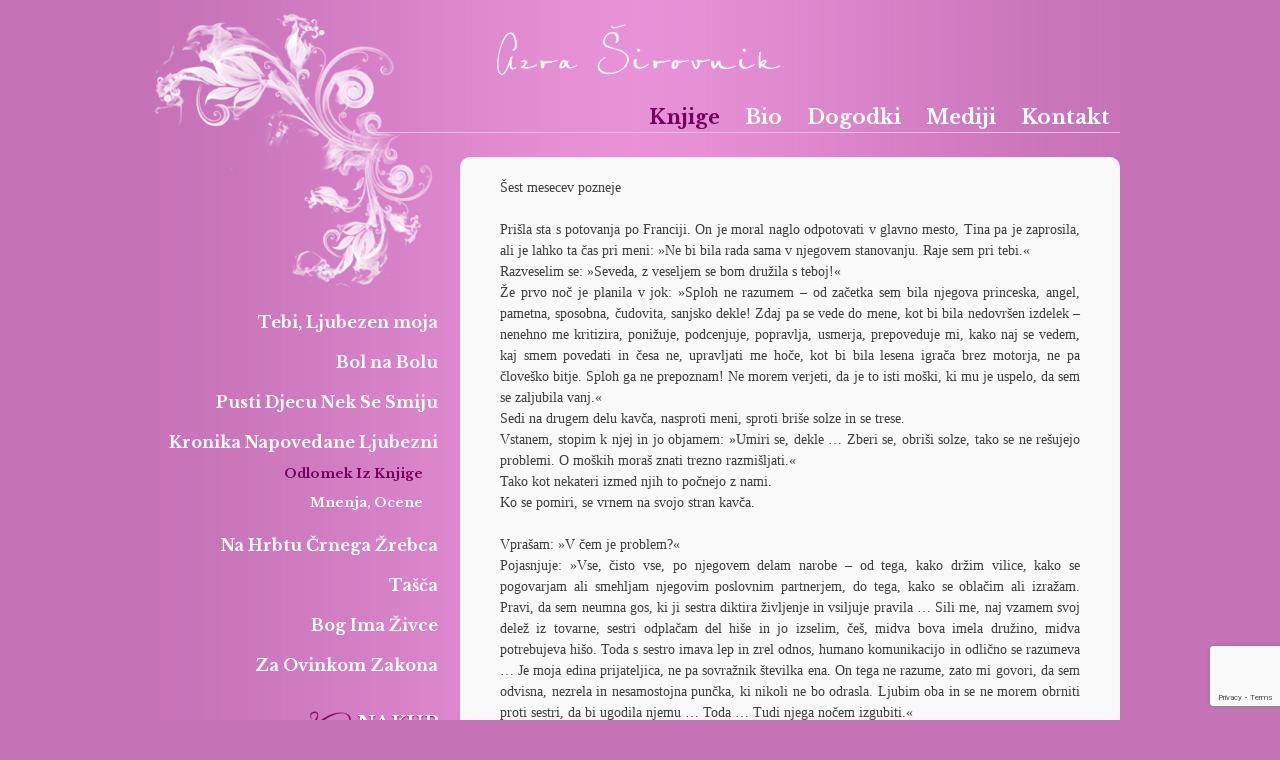

--- FILE ---
content_type: text/html; charset=UTF-8
request_url: http://azrasirovnik.com/knjiga/kronika-napovedane-ljubezni/odlomek-iz-knjige/
body_size: 5446
content:

<!DOCTYPE html>
<html lang="en-US">
<head>
	<link href="https://fonts.googleapis.com/css?family=Libre+Baskerville:400,700&subset=latin-ext" rel="stylesheet" type="text/css">
	<title>  Odlomek Iz Knjige</title>
	<meta charset="UTF-8" />
	<link rel="profile" href="http://gmpg.org/xfn/11" />
	<meta name="viewport" content="width=device-width; initial-scale=1"/>	<link rel="icon" href="http://azrasirovnik.com/wp-content/themes/bminimal/favicon.ico" type="image/x-icon" />
	<link rel="pingback" href="http://azrasirovnik.com/xmlrpc.php" />
	<link rel="alternate" type="application/rss+xml" title="Azra Širovnik" href="http://azrasirovnik.com/feed/" />
	<link rel="alternate" type="application/atom+xml" title="Azra Širovnik" href="http://azrasirovnik.com/feed/atom/" />
	<link rel="stylesheet" type="text/css" media="all" href="http://azrasirovnik.com/wp-content/themes/bminimal/style.css?ver=2.0.0" />
		<!--[if lt IE 9]>
		<script src="http://html5shim.googlecode.com/svn/trunk/html5.js"></script>
	<![endif]-->
	<!--[if lte IE 8]>
		<script src="http://azrasirovnik.com/wp-content/themes/bminimal/js/curvycorners.js"></script>
        <link rel="stylesheet" type="text/css" href="http://azrasirovnik.com/wp-content/themes/bminimal/ie.css" />
	<![endif]-->
	<!--[if lt IE 7]>
		<script src="http://azrasirovnik.com/wp-content/themes/bminimal/js/unitpngfix.js"></script>
	<![endif]-->
	<link rel='dns-prefetch' href='//www.google.com' />
<link rel='dns-prefetch' href='//s.w.org' />
<link rel="alternate" type="application/rss+xml" title="Azra Širovnik &raquo; Odlomek Iz Knjige Comments Feed" href="http://azrasirovnik.com/knjiga/kronika-napovedane-ljubezni/odlomek-iz-knjige/feed/" />
		<script type="text/javascript">
			window._wpemojiSettings = {"baseUrl":"https:\/\/s.w.org\/images\/core\/emoji\/11\/72x72\/","ext":".png","svgUrl":"https:\/\/s.w.org\/images\/core\/emoji\/11\/svg\/","svgExt":".svg","source":{"concatemoji":"http:\/\/azrasirovnik.com\/wp-includes\/js\/wp-emoji-release.min.js?ver=5.0.22"}};
			!function(e,a,t){var n,r,o,i=a.createElement("canvas"),p=i.getContext&&i.getContext("2d");function s(e,t){var a=String.fromCharCode;p.clearRect(0,0,i.width,i.height),p.fillText(a.apply(this,e),0,0);e=i.toDataURL();return p.clearRect(0,0,i.width,i.height),p.fillText(a.apply(this,t),0,0),e===i.toDataURL()}function c(e){var t=a.createElement("script");t.src=e,t.defer=t.type="text/javascript",a.getElementsByTagName("head")[0].appendChild(t)}for(o=Array("flag","emoji"),t.supports={everything:!0,everythingExceptFlag:!0},r=0;r<o.length;r++)t.supports[o[r]]=function(e){if(!p||!p.fillText)return!1;switch(p.textBaseline="top",p.font="600 32px Arial",e){case"flag":return s([55356,56826,55356,56819],[55356,56826,8203,55356,56819])?!1:!s([55356,57332,56128,56423,56128,56418,56128,56421,56128,56430,56128,56423,56128,56447],[55356,57332,8203,56128,56423,8203,56128,56418,8203,56128,56421,8203,56128,56430,8203,56128,56423,8203,56128,56447]);case"emoji":return!s([55358,56760,9792,65039],[55358,56760,8203,9792,65039])}return!1}(o[r]),t.supports.everything=t.supports.everything&&t.supports[o[r]],"flag"!==o[r]&&(t.supports.everythingExceptFlag=t.supports.everythingExceptFlag&&t.supports[o[r]]);t.supports.everythingExceptFlag=t.supports.everythingExceptFlag&&!t.supports.flag,t.DOMReady=!1,t.readyCallback=function(){t.DOMReady=!0},t.supports.everything||(n=function(){t.readyCallback()},a.addEventListener?(a.addEventListener("DOMContentLoaded",n,!1),e.addEventListener("load",n,!1)):(e.attachEvent("onload",n),a.attachEvent("onreadystatechange",function(){"complete"===a.readyState&&t.readyCallback()})),(n=t.source||{}).concatemoji?c(n.concatemoji):n.wpemoji&&n.twemoji&&(c(n.twemoji),c(n.wpemoji)))}(window,document,window._wpemojiSettings);
		</script>
		<style type="text/css">
img.wp-smiley,
img.emoji {
	display: inline !important;
	border: none !important;
	box-shadow: none !important;
	height: 1em !important;
	width: 1em !important;
	margin: 0 .07em !important;
	vertical-align: -0.1em !important;
	background: none !important;
	padding: 0 !important;
}
</style>
<link rel='stylesheet' id='wp-block-library-css'  href='http://azrasirovnik.com/wp-includes/css/dist/block-library/style.min.css?ver=5.0.22' type='text/css' media='all' />
<script type='text/javascript' src='http://azrasirovnik.com/wp-includes/js/jquery/jquery.js?ver=1.12.4'></script>
<script type='text/javascript' src='http://azrasirovnik.com/wp-includes/js/jquery/jquery-migrate.min.js?ver=1.4.1'></script>
<link rel='https://api.w.org/' href='http://azrasirovnik.com/wp-json/' />
<link rel="EditURI" type="application/rsd+xml" title="RSD" href="http://azrasirovnik.com/xmlrpc.php?rsd" />
<link rel="wlwmanifest" type="application/wlwmanifest+xml" href="http://azrasirovnik.com/wp-includes/wlwmanifest.xml" /> 
<meta name="generator" content="WordPress 5.0.22" />
<link rel="canonical" href="http://azrasirovnik.com/knjiga/kronika-napovedane-ljubezni/odlomek-iz-knjige/" />
<link rel='shortlink' href='http://azrasirovnik.com/?p=174' />
<link rel="alternate" type="application/json+oembed" href="http://azrasirovnik.com/wp-json/oembed/1.0/embed?url=http%3A%2F%2Fazrasirovnik.com%2Fknjiga%2Fkronika-napovedane-ljubezni%2Fodlomek-iz-knjige%2F" />
<link rel="alternate" type="text/xml+oembed" href="http://azrasirovnik.com/wp-json/oembed/1.0/embed?url=http%3A%2F%2Fazrasirovnik.com%2Fknjiga%2Fkronika-napovedane-ljubezni%2Fodlomek-iz-knjige%2F&#038;format=xml" />
 </head>

<body class="page-template page-template-page_excerpt page-template-page_excerpt-php page page-id-174 page-child parent-pageid-164">
<div id="main"><!-- this encompasses the entire Web site -->
	<div id="container">
	<div id="left" class="unitPng">
		<div class="sub"><ul id="menu-knjige" class="menu"><li id="menu-item-1052" class="menu-item menu-item-type-post_type menu-item-object-page menu-item-1052"><a href="http://azrasirovnik.com/knjiga/tebi-ljubezen-moja/">Tebi, Ljubezen moja</a></li>
<li id="menu-item-920" class="menu-item menu-item-type-post_type menu-item-object-page menu-item-920"><a href="http://azrasirovnik.com/knjiga/bol-na-bolu/">Bol na Bolu</a></li>
<li id="menu-item-921" class="menu-item menu-item-type-post_type menu-item-object-page menu-item-921"><a href="http://azrasirovnik.com/knjiga/pusti-djecu-nek-se-smiju/">Pusti Djecu Nek Se Smiju</a></li>
<li id="menu-item-166" class="menu-item menu-item-type-post_type menu-item-object-page current-page-ancestor current-menu-ancestor current-menu-parent current-page-parent current_page_parent current_page_ancestor menu-item-has-children menu-item-166"><a href="http://azrasirovnik.com/knjiga/kronika-napovedane-ljubezni/">Kronika Napovedane Ljubezni</a>
<ul class="sub-menu">
	<li id="menu-item-180" class="menu-item menu-item-type-post_type menu-item-object-page current-menu-item page_item page-item-174 current_page_item menu-item-180"><a href="http://azrasirovnik.com/knjiga/kronika-napovedane-ljubezni/odlomek-iz-knjige/">Odlomek Iz Knjige</a></li>
	<li id="menu-item-520" class="menu-item menu-item-type-post_type menu-item-object-page menu-item-520"><a href="http://azrasirovnik.com/knjiga/kronika-napovedane-ljubezni/mnenja-ocene/">Mnenja, Ocene</a></li>
</ul>
</li>
<li id="menu-item-76" class="menu-item menu-item-type-post_type menu-item-object-page menu-item-76"><a href="http://azrasirovnik.com/knjiga/na-hrbtu-crnega-zrebca/">Na Hrbtu Črnega Žrebca</a></li>
<li id="menu-item-105" class="menu-item menu-item-type-post_type menu-item-object-page menu-item-has-children menu-item-105"><a href="http://azrasirovnik.com/knjiga/tasca/">Tašča</a>
<ul class="sub-menu">
	<li id="menu-item-505" class="menu-item menu-item-type-post_type menu-item-object-page menu-item-505"><a href="http://azrasirovnik.com/knjiga/tasca/odlomek-iz-knjige/">Odlomek Iz Knjige</a></li>
</ul>
</li>
<li id="menu-item-212" class="menu-item menu-item-type-post_type menu-item-object-page menu-item-212"><a href="http://azrasirovnik.com/knjiga/bog-ima-zivce/">Bog Ima Živce</a></li>
<li id="menu-item-211" class="menu-item menu-item-type-post_type menu-item-object-page menu-item-211"><a href="http://azrasirovnik.com/knjiga/za-ovinkom-zakona/">Za Ovinkom Zakona</a></li>
<li id="menu-item-203" class="order menu-item menu-item-type-post_type menu-item-object-page menu-item-203"><a href="http://azrasirovnik.com/knjiga/nakup/">Nakup</a></li>
</ul></div>		</div>
	<div id="header">
	<div class="logo"><h1 class="unitPng"><a href="http://azrasirovnik.com/" title="Erotika je moč, s katero človek ljubi življenje&#8230;">Azra Širovnik</a></h1></div>
	<div class="navigation">
		<div class="menu-main-container"><ul id="menu-main" class="menu"><li id="menu-item-23" class="menu-item menu-item-type-post_type menu-item-object-page current-page-ancestor menu-item-23"><a href="http://azrasirovnik.com/knjiga/">Knjige</a></li>
<li id="menu-item-22" class="menu-item menu-item-type-post_type menu-item-object-page menu-item-22"><a href="http://azrasirovnik.com/bio/">Bio</a></li>
<li id="menu-item-21" class="menu-item menu-item-type-post_type menu-item-object-page menu-item-21"><a href="http://azrasirovnik.com/dogodki/">Dogodki</a></li>
<li id="menu-item-20" class="menu-item menu-item-type-post_type menu-item-object-page menu-item-20"><a href="http://azrasirovnik.com/mediji/">Mediji</a></li>
<li id="menu-item-19" class="menu-item menu-item-type-post_type menu-item-object-page menu-item-19"><a href="http://azrasirovnik.com/kontakt/">Kontakt</a></li>
</ul></div>	</div><!--#navigation-->
	</div><!--.header-->
<div id="content">
<div id="content-excerpt">
			<div id="post-174" class="page-content post-174 page type-page status-publish hentry">
				<div class="post-content">
					<p>Šest mesecev pozneje</p>
<p>&nbsp;</p>
<p>Prišla sta s potovanja po Franciji. On je moral naglo odpotovati v glavno mesto, Tina pa je zaprosila, ali je lahko ta čas pri meni: »Ne bi bila rada sama v njegovem stanovanju. Raje sem pri tebi.«</p>
<p>Razveselim se: »Seveda, z veseljem se bom družila s teboj!«</p>
<p>Že prvo noč je planila v jok: »Sploh ne razumem – od začetka sem bila njegova princeska, angel, pametna, sposobna, čudovita, sanjsko dekle! Zdaj pa se vede do mene, kot bi bila nedovršen izdelek – nenehno me kritizira, ponižuje, podcenjuje, popravlja, usmerja, prepoveduje mi, kako naj se vedem, kaj smem povedati in česa ne, upravljati me hoče, kot bi bila lesena igrača brez motorja, ne pa človeško bitje. Sploh ga ne prepoznam! Ne morem verjeti, da je to isti moški, ki mu je uspelo, da sem se zaljubila vanj.«</p>
<p>Sedi na drugem delu kavča, nasproti meni, sproti briše solze in se trese.</p>
<p>Vstanem, stopim k njej in jo objamem: »Umiri se, dekle &#8230; Zberi se, obriši solze, tako se ne rešujejo problemi. O moških moraš znati trezno razmišljati.«</p>
<p>Tako kot nekateri izmed njih to počnejo z nami.</p>
<p>Ko se pomiri, se vrnem na svojo stran kavča.</p>
<p>&nbsp;</p>
<p>Vprašam: »V čem je problem?«</p>
<p>Pojasnjuje: »Vse, čisto vse, po njegovem delam narobe – od tega, kako držim vilice, kako se pogovarjam ali smehljam njegovim poslovnim partnerjem, do tega, kako se oblačim ali izražam. Pravi, da sem neumna gos, ki ji sestra diktira življenje in vsiljuje pravila &#8230; Sili me, naj vzamem svoj delež iz tovarne, sestri odplačam del hiše in jo izselim, češ, midva bova imela družino, midva potrebujeva hišo. Toda s sestro imava lep in zrel odnos, humano komunikacijo in odlično se razumeva &#8230; Je moja edina prijateljica, ne pa sovražnik številka ena. On tega ne razume, zato mi govori, da sem odvisna, nezrela in nesamostojna punčka, ki nikoli ne bo odrasla. Ljubim oba in se ne morem obrniti proti sestri, da bi ugodila njemu &#8230; Toda &#8230; Tudi njega nočem izgubiti.«</p>
<p>Vprašam: »Kaj pa tvoja sestra poreče na to?«</p>
<p>Odkima: »Ne mara ga. Pravi, da me hoče le izkoristiti &#8230; Zaradi denarja &#8230; Toda tudi njej ne verjamem, hladna je in racionalna. Pravi, da bogata dekleta nimajo kaj početi z reveži, ona čaka, da bo spoznala moškega, ki ima najmanj toliko kot sama. Zabrusila mu je, naj poskrbi zame brez mojega denarja, če me ljubi zaradi mene. Grozna sta, oba &#8230; Vodita krvavo vojno, kot da mene ni. Pa oba trdita, da me imata rada.«</p>
<p>»Kaj pa seks? Vajin seks s Tončijem?« Ostrmim zaradi lastnega vprašanja.</p>
<p>Pogleda me z objokanimi očmi: »Kdo pa še lahko misli na seks pri vseh teh problemih?«</p>
<p>Skomignem: »Mislila sem, da zaljubljeno dekle misli le na objeme z moškim, ki ga ljubi &#8230; Moj pokojni mož in jaz &#8230;« Utihnem.</p>
<p>Sva le seksala &#8230; vse do poroke nisva niti pomislila na kaj materialnega. Šele ko sva diplomirala, sva si najela stanovanje, ga opremila in &#8230; spet seksala &#8230;</p>
<p>Celo potem ko je podedoval vilo in sva jo priredila najinim potrebam, sva se še bolj zbližala, posvečala drug drugemu.</p>
<p>Odgovori: »Jaz bi že lahko spala z njim. Toda on se razburi zaradi vsega tega, pravi, da ga kreganje ne stimulira. Le ure in ure me potem drži v naročju, prepričuje &#8230;«</p>
<p>Vzdihne: »Po svoje ga razumem. Moški je in bi rad uredil najino življenje.«</p>
<p>Bleknem: »S tvojim denarjem?«</p>
<p>Pogleda me: »Saj ima po svoje prav – polovica je moja, mar ne?«</p>
<p>Skomignem: »Toda to, kako hoče urediti stvar, te izčrpava in onesrečuje?«</p>
<p>Sesuje se: »Da, me. Mogoče bi morala zbrati dovolj poguma in se upreti sestrinim ukazom. Navsezadnje gre za mojo srečo, mojo prihodnost. Mogoče ima Tonči prav, ko pravi, da je ljubosumna, ker imam svojega moškega, ona pa je še vedno sama.«</p>
<p>Zamislim se.</p>
				</div><!--.post-content-->
		</div><!--#post-# .post-->

	</div><!--#content-excerpt-->
</div><!--#content-->

	<div class="clear"></div>
	</div><!--.container-->
</div><!--#main-->
<script type='text/javascript' src='https://www.google.com/recaptcha/api.js?render=6Lc_aIgUAAAAAO4ZGqo84UZzFjeDzKFnhNtzWytC&#038;ver=3.0'></script>
<script type='text/javascript' src='http://azrasirovnik.com/wp-content/themes/bminimal/js/main.js?ver=2.0.0'></script>
<script type='text/javascript' src='http://azrasirovnik.com/wp-content/plugins/wp-jquery-lightbox/jquery.touchwipe.min.js?ver=1.4.6'></script>
<script type='text/javascript' src='http://azrasirovnik.com/wp-includes/js/wp-embed.min.js?ver=5.0.22'></script>
<script type="text/javascript">
( function( grecaptcha, sitekey ) {

	var wpcf7recaptcha = {
		execute: function() {
			grecaptcha.execute(
				sitekey,
				{ action: 'homepage' }
			).then( function( token ) {
				var forms = document.getElementsByTagName( 'form' );

				for ( var i = 0; i < forms.length; i++ ) {
					var fields = forms[ i ].getElementsByTagName( 'input' );

					for ( var j = 0; j < fields.length; j++ ) {
						var field = fields[ j ];

						if ( 'g-recaptcha-response' === field.getAttribute( 'name' ) ) {
							field.setAttribute( 'value', token );
							break;
						}
					}
				}
			} );
		}
	};

	grecaptcha.ready( wpcf7recaptcha.execute );

	document.addEventListener( 'wpcf7submit', wpcf7recaptcha.execute, false );

} )( grecaptcha, '6Lc_aIgUAAAAAO4ZGqo84UZzFjeDzKFnhNtzWytC' );
</script>
</body>
</html>

--- FILE ---
content_type: text/html; charset=utf-8
request_url: https://www.google.com/recaptcha/api2/anchor?ar=1&k=6Lc_aIgUAAAAAO4ZGqo84UZzFjeDzKFnhNtzWytC&co=aHR0cDovL2F6cmFzaXJvdm5pay5jb206ODA.&hl=en&v=PoyoqOPhxBO7pBk68S4YbpHZ&size=invisible&anchor-ms=20000&execute-ms=30000&cb=n6rvrprw1r24
body_size: 48539
content:
<!DOCTYPE HTML><html dir="ltr" lang="en"><head><meta http-equiv="Content-Type" content="text/html; charset=UTF-8">
<meta http-equiv="X-UA-Compatible" content="IE=edge">
<title>reCAPTCHA</title>
<style type="text/css">
/* cyrillic-ext */
@font-face {
  font-family: 'Roboto';
  font-style: normal;
  font-weight: 400;
  font-stretch: 100%;
  src: url(//fonts.gstatic.com/s/roboto/v48/KFO7CnqEu92Fr1ME7kSn66aGLdTylUAMa3GUBHMdazTgWw.woff2) format('woff2');
  unicode-range: U+0460-052F, U+1C80-1C8A, U+20B4, U+2DE0-2DFF, U+A640-A69F, U+FE2E-FE2F;
}
/* cyrillic */
@font-face {
  font-family: 'Roboto';
  font-style: normal;
  font-weight: 400;
  font-stretch: 100%;
  src: url(//fonts.gstatic.com/s/roboto/v48/KFO7CnqEu92Fr1ME7kSn66aGLdTylUAMa3iUBHMdazTgWw.woff2) format('woff2');
  unicode-range: U+0301, U+0400-045F, U+0490-0491, U+04B0-04B1, U+2116;
}
/* greek-ext */
@font-face {
  font-family: 'Roboto';
  font-style: normal;
  font-weight: 400;
  font-stretch: 100%;
  src: url(//fonts.gstatic.com/s/roboto/v48/KFO7CnqEu92Fr1ME7kSn66aGLdTylUAMa3CUBHMdazTgWw.woff2) format('woff2');
  unicode-range: U+1F00-1FFF;
}
/* greek */
@font-face {
  font-family: 'Roboto';
  font-style: normal;
  font-weight: 400;
  font-stretch: 100%;
  src: url(//fonts.gstatic.com/s/roboto/v48/KFO7CnqEu92Fr1ME7kSn66aGLdTylUAMa3-UBHMdazTgWw.woff2) format('woff2');
  unicode-range: U+0370-0377, U+037A-037F, U+0384-038A, U+038C, U+038E-03A1, U+03A3-03FF;
}
/* math */
@font-face {
  font-family: 'Roboto';
  font-style: normal;
  font-weight: 400;
  font-stretch: 100%;
  src: url(//fonts.gstatic.com/s/roboto/v48/KFO7CnqEu92Fr1ME7kSn66aGLdTylUAMawCUBHMdazTgWw.woff2) format('woff2');
  unicode-range: U+0302-0303, U+0305, U+0307-0308, U+0310, U+0312, U+0315, U+031A, U+0326-0327, U+032C, U+032F-0330, U+0332-0333, U+0338, U+033A, U+0346, U+034D, U+0391-03A1, U+03A3-03A9, U+03B1-03C9, U+03D1, U+03D5-03D6, U+03F0-03F1, U+03F4-03F5, U+2016-2017, U+2034-2038, U+203C, U+2040, U+2043, U+2047, U+2050, U+2057, U+205F, U+2070-2071, U+2074-208E, U+2090-209C, U+20D0-20DC, U+20E1, U+20E5-20EF, U+2100-2112, U+2114-2115, U+2117-2121, U+2123-214F, U+2190, U+2192, U+2194-21AE, U+21B0-21E5, U+21F1-21F2, U+21F4-2211, U+2213-2214, U+2216-22FF, U+2308-230B, U+2310, U+2319, U+231C-2321, U+2336-237A, U+237C, U+2395, U+239B-23B7, U+23D0, U+23DC-23E1, U+2474-2475, U+25AF, U+25B3, U+25B7, U+25BD, U+25C1, U+25CA, U+25CC, U+25FB, U+266D-266F, U+27C0-27FF, U+2900-2AFF, U+2B0E-2B11, U+2B30-2B4C, U+2BFE, U+3030, U+FF5B, U+FF5D, U+1D400-1D7FF, U+1EE00-1EEFF;
}
/* symbols */
@font-face {
  font-family: 'Roboto';
  font-style: normal;
  font-weight: 400;
  font-stretch: 100%;
  src: url(//fonts.gstatic.com/s/roboto/v48/KFO7CnqEu92Fr1ME7kSn66aGLdTylUAMaxKUBHMdazTgWw.woff2) format('woff2');
  unicode-range: U+0001-000C, U+000E-001F, U+007F-009F, U+20DD-20E0, U+20E2-20E4, U+2150-218F, U+2190, U+2192, U+2194-2199, U+21AF, U+21E6-21F0, U+21F3, U+2218-2219, U+2299, U+22C4-22C6, U+2300-243F, U+2440-244A, U+2460-24FF, U+25A0-27BF, U+2800-28FF, U+2921-2922, U+2981, U+29BF, U+29EB, U+2B00-2BFF, U+4DC0-4DFF, U+FFF9-FFFB, U+10140-1018E, U+10190-1019C, U+101A0, U+101D0-101FD, U+102E0-102FB, U+10E60-10E7E, U+1D2C0-1D2D3, U+1D2E0-1D37F, U+1F000-1F0FF, U+1F100-1F1AD, U+1F1E6-1F1FF, U+1F30D-1F30F, U+1F315, U+1F31C, U+1F31E, U+1F320-1F32C, U+1F336, U+1F378, U+1F37D, U+1F382, U+1F393-1F39F, U+1F3A7-1F3A8, U+1F3AC-1F3AF, U+1F3C2, U+1F3C4-1F3C6, U+1F3CA-1F3CE, U+1F3D4-1F3E0, U+1F3ED, U+1F3F1-1F3F3, U+1F3F5-1F3F7, U+1F408, U+1F415, U+1F41F, U+1F426, U+1F43F, U+1F441-1F442, U+1F444, U+1F446-1F449, U+1F44C-1F44E, U+1F453, U+1F46A, U+1F47D, U+1F4A3, U+1F4B0, U+1F4B3, U+1F4B9, U+1F4BB, U+1F4BF, U+1F4C8-1F4CB, U+1F4D6, U+1F4DA, U+1F4DF, U+1F4E3-1F4E6, U+1F4EA-1F4ED, U+1F4F7, U+1F4F9-1F4FB, U+1F4FD-1F4FE, U+1F503, U+1F507-1F50B, U+1F50D, U+1F512-1F513, U+1F53E-1F54A, U+1F54F-1F5FA, U+1F610, U+1F650-1F67F, U+1F687, U+1F68D, U+1F691, U+1F694, U+1F698, U+1F6AD, U+1F6B2, U+1F6B9-1F6BA, U+1F6BC, U+1F6C6-1F6CF, U+1F6D3-1F6D7, U+1F6E0-1F6EA, U+1F6F0-1F6F3, U+1F6F7-1F6FC, U+1F700-1F7FF, U+1F800-1F80B, U+1F810-1F847, U+1F850-1F859, U+1F860-1F887, U+1F890-1F8AD, U+1F8B0-1F8BB, U+1F8C0-1F8C1, U+1F900-1F90B, U+1F93B, U+1F946, U+1F984, U+1F996, U+1F9E9, U+1FA00-1FA6F, U+1FA70-1FA7C, U+1FA80-1FA89, U+1FA8F-1FAC6, U+1FACE-1FADC, U+1FADF-1FAE9, U+1FAF0-1FAF8, U+1FB00-1FBFF;
}
/* vietnamese */
@font-face {
  font-family: 'Roboto';
  font-style: normal;
  font-weight: 400;
  font-stretch: 100%;
  src: url(//fonts.gstatic.com/s/roboto/v48/KFO7CnqEu92Fr1ME7kSn66aGLdTylUAMa3OUBHMdazTgWw.woff2) format('woff2');
  unicode-range: U+0102-0103, U+0110-0111, U+0128-0129, U+0168-0169, U+01A0-01A1, U+01AF-01B0, U+0300-0301, U+0303-0304, U+0308-0309, U+0323, U+0329, U+1EA0-1EF9, U+20AB;
}
/* latin-ext */
@font-face {
  font-family: 'Roboto';
  font-style: normal;
  font-weight: 400;
  font-stretch: 100%;
  src: url(//fonts.gstatic.com/s/roboto/v48/KFO7CnqEu92Fr1ME7kSn66aGLdTylUAMa3KUBHMdazTgWw.woff2) format('woff2');
  unicode-range: U+0100-02BA, U+02BD-02C5, U+02C7-02CC, U+02CE-02D7, U+02DD-02FF, U+0304, U+0308, U+0329, U+1D00-1DBF, U+1E00-1E9F, U+1EF2-1EFF, U+2020, U+20A0-20AB, U+20AD-20C0, U+2113, U+2C60-2C7F, U+A720-A7FF;
}
/* latin */
@font-face {
  font-family: 'Roboto';
  font-style: normal;
  font-weight: 400;
  font-stretch: 100%;
  src: url(//fonts.gstatic.com/s/roboto/v48/KFO7CnqEu92Fr1ME7kSn66aGLdTylUAMa3yUBHMdazQ.woff2) format('woff2');
  unicode-range: U+0000-00FF, U+0131, U+0152-0153, U+02BB-02BC, U+02C6, U+02DA, U+02DC, U+0304, U+0308, U+0329, U+2000-206F, U+20AC, U+2122, U+2191, U+2193, U+2212, U+2215, U+FEFF, U+FFFD;
}
/* cyrillic-ext */
@font-face {
  font-family: 'Roboto';
  font-style: normal;
  font-weight: 500;
  font-stretch: 100%;
  src: url(//fonts.gstatic.com/s/roboto/v48/KFO7CnqEu92Fr1ME7kSn66aGLdTylUAMa3GUBHMdazTgWw.woff2) format('woff2');
  unicode-range: U+0460-052F, U+1C80-1C8A, U+20B4, U+2DE0-2DFF, U+A640-A69F, U+FE2E-FE2F;
}
/* cyrillic */
@font-face {
  font-family: 'Roboto';
  font-style: normal;
  font-weight: 500;
  font-stretch: 100%;
  src: url(//fonts.gstatic.com/s/roboto/v48/KFO7CnqEu92Fr1ME7kSn66aGLdTylUAMa3iUBHMdazTgWw.woff2) format('woff2');
  unicode-range: U+0301, U+0400-045F, U+0490-0491, U+04B0-04B1, U+2116;
}
/* greek-ext */
@font-face {
  font-family: 'Roboto';
  font-style: normal;
  font-weight: 500;
  font-stretch: 100%;
  src: url(//fonts.gstatic.com/s/roboto/v48/KFO7CnqEu92Fr1ME7kSn66aGLdTylUAMa3CUBHMdazTgWw.woff2) format('woff2');
  unicode-range: U+1F00-1FFF;
}
/* greek */
@font-face {
  font-family: 'Roboto';
  font-style: normal;
  font-weight: 500;
  font-stretch: 100%;
  src: url(//fonts.gstatic.com/s/roboto/v48/KFO7CnqEu92Fr1ME7kSn66aGLdTylUAMa3-UBHMdazTgWw.woff2) format('woff2');
  unicode-range: U+0370-0377, U+037A-037F, U+0384-038A, U+038C, U+038E-03A1, U+03A3-03FF;
}
/* math */
@font-face {
  font-family: 'Roboto';
  font-style: normal;
  font-weight: 500;
  font-stretch: 100%;
  src: url(//fonts.gstatic.com/s/roboto/v48/KFO7CnqEu92Fr1ME7kSn66aGLdTylUAMawCUBHMdazTgWw.woff2) format('woff2');
  unicode-range: U+0302-0303, U+0305, U+0307-0308, U+0310, U+0312, U+0315, U+031A, U+0326-0327, U+032C, U+032F-0330, U+0332-0333, U+0338, U+033A, U+0346, U+034D, U+0391-03A1, U+03A3-03A9, U+03B1-03C9, U+03D1, U+03D5-03D6, U+03F0-03F1, U+03F4-03F5, U+2016-2017, U+2034-2038, U+203C, U+2040, U+2043, U+2047, U+2050, U+2057, U+205F, U+2070-2071, U+2074-208E, U+2090-209C, U+20D0-20DC, U+20E1, U+20E5-20EF, U+2100-2112, U+2114-2115, U+2117-2121, U+2123-214F, U+2190, U+2192, U+2194-21AE, U+21B0-21E5, U+21F1-21F2, U+21F4-2211, U+2213-2214, U+2216-22FF, U+2308-230B, U+2310, U+2319, U+231C-2321, U+2336-237A, U+237C, U+2395, U+239B-23B7, U+23D0, U+23DC-23E1, U+2474-2475, U+25AF, U+25B3, U+25B7, U+25BD, U+25C1, U+25CA, U+25CC, U+25FB, U+266D-266F, U+27C0-27FF, U+2900-2AFF, U+2B0E-2B11, U+2B30-2B4C, U+2BFE, U+3030, U+FF5B, U+FF5D, U+1D400-1D7FF, U+1EE00-1EEFF;
}
/* symbols */
@font-face {
  font-family: 'Roboto';
  font-style: normal;
  font-weight: 500;
  font-stretch: 100%;
  src: url(//fonts.gstatic.com/s/roboto/v48/KFO7CnqEu92Fr1ME7kSn66aGLdTylUAMaxKUBHMdazTgWw.woff2) format('woff2');
  unicode-range: U+0001-000C, U+000E-001F, U+007F-009F, U+20DD-20E0, U+20E2-20E4, U+2150-218F, U+2190, U+2192, U+2194-2199, U+21AF, U+21E6-21F0, U+21F3, U+2218-2219, U+2299, U+22C4-22C6, U+2300-243F, U+2440-244A, U+2460-24FF, U+25A0-27BF, U+2800-28FF, U+2921-2922, U+2981, U+29BF, U+29EB, U+2B00-2BFF, U+4DC0-4DFF, U+FFF9-FFFB, U+10140-1018E, U+10190-1019C, U+101A0, U+101D0-101FD, U+102E0-102FB, U+10E60-10E7E, U+1D2C0-1D2D3, U+1D2E0-1D37F, U+1F000-1F0FF, U+1F100-1F1AD, U+1F1E6-1F1FF, U+1F30D-1F30F, U+1F315, U+1F31C, U+1F31E, U+1F320-1F32C, U+1F336, U+1F378, U+1F37D, U+1F382, U+1F393-1F39F, U+1F3A7-1F3A8, U+1F3AC-1F3AF, U+1F3C2, U+1F3C4-1F3C6, U+1F3CA-1F3CE, U+1F3D4-1F3E0, U+1F3ED, U+1F3F1-1F3F3, U+1F3F5-1F3F7, U+1F408, U+1F415, U+1F41F, U+1F426, U+1F43F, U+1F441-1F442, U+1F444, U+1F446-1F449, U+1F44C-1F44E, U+1F453, U+1F46A, U+1F47D, U+1F4A3, U+1F4B0, U+1F4B3, U+1F4B9, U+1F4BB, U+1F4BF, U+1F4C8-1F4CB, U+1F4D6, U+1F4DA, U+1F4DF, U+1F4E3-1F4E6, U+1F4EA-1F4ED, U+1F4F7, U+1F4F9-1F4FB, U+1F4FD-1F4FE, U+1F503, U+1F507-1F50B, U+1F50D, U+1F512-1F513, U+1F53E-1F54A, U+1F54F-1F5FA, U+1F610, U+1F650-1F67F, U+1F687, U+1F68D, U+1F691, U+1F694, U+1F698, U+1F6AD, U+1F6B2, U+1F6B9-1F6BA, U+1F6BC, U+1F6C6-1F6CF, U+1F6D3-1F6D7, U+1F6E0-1F6EA, U+1F6F0-1F6F3, U+1F6F7-1F6FC, U+1F700-1F7FF, U+1F800-1F80B, U+1F810-1F847, U+1F850-1F859, U+1F860-1F887, U+1F890-1F8AD, U+1F8B0-1F8BB, U+1F8C0-1F8C1, U+1F900-1F90B, U+1F93B, U+1F946, U+1F984, U+1F996, U+1F9E9, U+1FA00-1FA6F, U+1FA70-1FA7C, U+1FA80-1FA89, U+1FA8F-1FAC6, U+1FACE-1FADC, U+1FADF-1FAE9, U+1FAF0-1FAF8, U+1FB00-1FBFF;
}
/* vietnamese */
@font-face {
  font-family: 'Roboto';
  font-style: normal;
  font-weight: 500;
  font-stretch: 100%;
  src: url(//fonts.gstatic.com/s/roboto/v48/KFO7CnqEu92Fr1ME7kSn66aGLdTylUAMa3OUBHMdazTgWw.woff2) format('woff2');
  unicode-range: U+0102-0103, U+0110-0111, U+0128-0129, U+0168-0169, U+01A0-01A1, U+01AF-01B0, U+0300-0301, U+0303-0304, U+0308-0309, U+0323, U+0329, U+1EA0-1EF9, U+20AB;
}
/* latin-ext */
@font-face {
  font-family: 'Roboto';
  font-style: normal;
  font-weight: 500;
  font-stretch: 100%;
  src: url(//fonts.gstatic.com/s/roboto/v48/KFO7CnqEu92Fr1ME7kSn66aGLdTylUAMa3KUBHMdazTgWw.woff2) format('woff2');
  unicode-range: U+0100-02BA, U+02BD-02C5, U+02C7-02CC, U+02CE-02D7, U+02DD-02FF, U+0304, U+0308, U+0329, U+1D00-1DBF, U+1E00-1E9F, U+1EF2-1EFF, U+2020, U+20A0-20AB, U+20AD-20C0, U+2113, U+2C60-2C7F, U+A720-A7FF;
}
/* latin */
@font-face {
  font-family: 'Roboto';
  font-style: normal;
  font-weight: 500;
  font-stretch: 100%;
  src: url(//fonts.gstatic.com/s/roboto/v48/KFO7CnqEu92Fr1ME7kSn66aGLdTylUAMa3yUBHMdazQ.woff2) format('woff2');
  unicode-range: U+0000-00FF, U+0131, U+0152-0153, U+02BB-02BC, U+02C6, U+02DA, U+02DC, U+0304, U+0308, U+0329, U+2000-206F, U+20AC, U+2122, U+2191, U+2193, U+2212, U+2215, U+FEFF, U+FFFD;
}
/* cyrillic-ext */
@font-face {
  font-family: 'Roboto';
  font-style: normal;
  font-weight: 900;
  font-stretch: 100%;
  src: url(//fonts.gstatic.com/s/roboto/v48/KFO7CnqEu92Fr1ME7kSn66aGLdTylUAMa3GUBHMdazTgWw.woff2) format('woff2');
  unicode-range: U+0460-052F, U+1C80-1C8A, U+20B4, U+2DE0-2DFF, U+A640-A69F, U+FE2E-FE2F;
}
/* cyrillic */
@font-face {
  font-family: 'Roboto';
  font-style: normal;
  font-weight: 900;
  font-stretch: 100%;
  src: url(//fonts.gstatic.com/s/roboto/v48/KFO7CnqEu92Fr1ME7kSn66aGLdTylUAMa3iUBHMdazTgWw.woff2) format('woff2');
  unicode-range: U+0301, U+0400-045F, U+0490-0491, U+04B0-04B1, U+2116;
}
/* greek-ext */
@font-face {
  font-family: 'Roboto';
  font-style: normal;
  font-weight: 900;
  font-stretch: 100%;
  src: url(//fonts.gstatic.com/s/roboto/v48/KFO7CnqEu92Fr1ME7kSn66aGLdTylUAMa3CUBHMdazTgWw.woff2) format('woff2');
  unicode-range: U+1F00-1FFF;
}
/* greek */
@font-face {
  font-family: 'Roboto';
  font-style: normal;
  font-weight: 900;
  font-stretch: 100%;
  src: url(//fonts.gstatic.com/s/roboto/v48/KFO7CnqEu92Fr1ME7kSn66aGLdTylUAMa3-UBHMdazTgWw.woff2) format('woff2');
  unicode-range: U+0370-0377, U+037A-037F, U+0384-038A, U+038C, U+038E-03A1, U+03A3-03FF;
}
/* math */
@font-face {
  font-family: 'Roboto';
  font-style: normal;
  font-weight: 900;
  font-stretch: 100%;
  src: url(//fonts.gstatic.com/s/roboto/v48/KFO7CnqEu92Fr1ME7kSn66aGLdTylUAMawCUBHMdazTgWw.woff2) format('woff2');
  unicode-range: U+0302-0303, U+0305, U+0307-0308, U+0310, U+0312, U+0315, U+031A, U+0326-0327, U+032C, U+032F-0330, U+0332-0333, U+0338, U+033A, U+0346, U+034D, U+0391-03A1, U+03A3-03A9, U+03B1-03C9, U+03D1, U+03D5-03D6, U+03F0-03F1, U+03F4-03F5, U+2016-2017, U+2034-2038, U+203C, U+2040, U+2043, U+2047, U+2050, U+2057, U+205F, U+2070-2071, U+2074-208E, U+2090-209C, U+20D0-20DC, U+20E1, U+20E5-20EF, U+2100-2112, U+2114-2115, U+2117-2121, U+2123-214F, U+2190, U+2192, U+2194-21AE, U+21B0-21E5, U+21F1-21F2, U+21F4-2211, U+2213-2214, U+2216-22FF, U+2308-230B, U+2310, U+2319, U+231C-2321, U+2336-237A, U+237C, U+2395, U+239B-23B7, U+23D0, U+23DC-23E1, U+2474-2475, U+25AF, U+25B3, U+25B7, U+25BD, U+25C1, U+25CA, U+25CC, U+25FB, U+266D-266F, U+27C0-27FF, U+2900-2AFF, U+2B0E-2B11, U+2B30-2B4C, U+2BFE, U+3030, U+FF5B, U+FF5D, U+1D400-1D7FF, U+1EE00-1EEFF;
}
/* symbols */
@font-face {
  font-family: 'Roboto';
  font-style: normal;
  font-weight: 900;
  font-stretch: 100%;
  src: url(//fonts.gstatic.com/s/roboto/v48/KFO7CnqEu92Fr1ME7kSn66aGLdTylUAMaxKUBHMdazTgWw.woff2) format('woff2');
  unicode-range: U+0001-000C, U+000E-001F, U+007F-009F, U+20DD-20E0, U+20E2-20E4, U+2150-218F, U+2190, U+2192, U+2194-2199, U+21AF, U+21E6-21F0, U+21F3, U+2218-2219, U+2299, U+22C4-22C6, U+2300-243F, U+2440-244A, U+2460-24FF, U+25A0-27BF, U+2800-28FF, U+2921-2922, U+2981, U+29BF, U+29EB, U+2B00-2BFF, U+4DC0-4DFF, U+FFF9-FFFB, U+10140-1018E, U+10190-1019C, U+101A0, U+101D0-101FD, U+102E0-102FB, U+10E60-10E7E, U+1D2C0-1D2D3, U+1D2E0-1D37F, U+1F000-1F0FF, U+1F100-1F1AD, U+1F1E6-1F1FF, U+1F30D-1F30F, U+1F315, U+1F31C, U+1F31E, U+1F320-1F32C, U+1F336, U+1F378, U+1F37D, U+1F382, U+1F393-1F39F, U+1F3A7-1F3A8, U+1F3AC-1F3AF, U+1F3C2, U+1F3C4-1F3C6, U+1F3CA-1F3CE, U+1F3D4-1F3E0, U+1F3ED, U+1F3F1-1F3F3, U+1F3F5-1F3F7, U+1F408, U+1F415, U+1F41F, U+1F426, U+1F43F, U+1F441-1F442, U+1F444, U+1F446-1F449, U+1F44C-1F44E, U+1F453, U+1F46A, U+1F47D, U+1F4A3, U+1F4B0, U+1F4B3, U+1F4B9, U+1F4BB, U+1F4BF, U+1F4C8-1F4CB, U+1F4D6, U+1F4DA, U+1F4DF, U+1F4E3-1F4E6, U+1F4EA-1F4ED, U+1F4F7, U+1F4F9-1F4FB, U+1F4FD-1F4FE, U+1F503, U+1F507-1F50B, U+1F50D, U+1F512-1F513, U+1F53E-1F54A, U+1F54F-1F5FA, U+1F610, U+1F650-1F67F, U+1F687, U+1F68D, U+1F691, U+1F694, U+1F698, U+1F6AD, U+1F6B2, U+1F6B9-1F6BA, U+1F6BC, U+1F6C6-1F6CF, U+1F6D3-1F6D7, U+1F6E0-1F6EA, U+1F6F0-1F6F3, U+1F6F7-1F6FC, U+1F700-1F7FF, U+1F800-1F80B, U+1F810-1F847, U+1F850-1F859, U+1F860-1F887, U+1F890-1F8AD, U+1F8B0-1F8BB, U+1F8C0-1F8C1, U+1F900-1F90B, U+1F93B, U+1F946, U+1F984, U+1F996, U+1F9E9, U+1FA00-1FA6F, U+1FA70-1FA7C, U+1FA80-1FA89, U+1FA8F-1FAC6, U+1FACE-1FADC, U+1FADF-1FAE9, U+1FAF0-1FAF8, U+1FB00-1FBFF;
}
/* vietnamese */
@font-face {
  font-family: 'Roboto';
  font-style: normal;
  font-weight: 900;
  font-stretch: 100%;
  src: url(//fonts.gstatic.com/s/roboto/v48/KFO7CnqEu92Fr1ME7kSn66aGLdTylUAMa3OUBHMdazTgWw.woff2) format('woff2');
  unicode-range: U+0102-0103, U+0110-0111, U+0128-0129, U+0168-0169, U+01A0-01A1, U+01AF-01B0, U+0300-0301, U+0303-0304, U+0308-0309, U+0323, U+0329, U+1EA0-1EF9, U+20AB;
}
/* latin-ext */
@font-face {
  font-family: 'Roboto';
  font-style: normal;
  font-weight: 900;
  font-stretch: 100%;
  src: url(//fonts.gstatic.com/s/roboto/v48/KFO7CnqEu92Fr1ME7kSn66aGLdTylUAMa3KUBHMdazTgWw.woff2) format('woff2');
  unicode-range: U+0100-02BA, U+02BD-02C5, U+02C7-02CC, U+02CE-02D7, U+02DD-02FF, U+0304, U+0308, U+0329, U+1D00-1DBF, U+1E00-1E9F, U+1EF2-1EFF, U+2020, U+20A0-20AB, U+20AD-20C0, U+2113, U+2C60-2C7F, U+A720-A7FF;
}
/* latin */
@font-face {
  font-family: 'Roboto';
  font-style: normal;
  font-weight: 900;
  font-stretch: 100%;
  src: url(//fonts.gstatic.com/s/roboto/v48/KFO7CnqEu92Fr1ME7kSn66aGLdTylUAMa3yUBHMdazQ.woff2) format('woff2');
  unicode-range: U+0000-00FF, U+0131, U+0152-0153, U+02BB-02BC, U+02C6, U+02DA, U+02DC, U+0304, U+0308, U+0329, U+2000-206F, U+20AC, U+2122, U+2191, U+2193, U+2212, U+2215, U+FEFF, U+FFFD;
}

</style>
<link rel="stylesheet" type="text/css" href="https://www.gstatic.com/recaptcha/releases/PoyoqOPhxBO7pBk68S4YbpHZ/styles__ltr.css">
<script nonce="J8l46TUMDEUr1nn391r-Kw" type="text/javascript">window['__recaptcha_api'] = 'https://www.google.com/recaptcha/api2/';</script>
<script type="text/javascript" src="https://www.gstatic.com/recaptcha/releases/PoyoqOPhxBO7pBk68S4YbpHZ/recaptcha__en.js" nonce="J8l46TUMDEUr1nn391r-Kw">
      
    </script></head>
<body><div id="rc-anchor-alert" class="rc-anchor-alert"></div>
<input type="hidden" id="recaptcha-token" value="[base64]">
<script type="text/javascript" nonce="J8l46TUMDEUr1nn391r-Kw">
      recaptcha.anchor.Main.init("[\x22ainput\x22,[\x22bgdata\x22,\x22\x22,\[base64]/[base64]/MjU1Ong/[base64]/[base64]/[base64]/[base64]/[base64]/[base64]/[base64]/[base64]/[base64]/[base64]/[base64]/[base64]/[base64]/[base64]/[base64]\\u003d\x22,\[base64]\\u003d\\u003d\x22,\x22I2BeHsOKMFHCkMKfwqTCvcO0f8KFwo7DhVHDtMKWwqPDvVlmw4rCtsKfIsOeDcOYRHRKPMK3YxthNijCnUFtw6B4MRlwMMOGw5/Dj0rDj0TDmMOaLMOWaMOUwoPCpMK9wpHCnjcAw7puw60lfUMMwrbDncKlJ0Y5fsONwop7X8K3woPCkC7DhsKmGMK3aMKybsKFScKVw7lJwqJdw7M7w74KwpYFaTHDpjPCk359w749w54gGD/CmsKYwozCvsOyMHrDuQvDhcKBwqjCuhFLw6rDicKfD8KNSMOgwrLDtWNGwpnCuAfDh8OcwoTCncKEIMKiMjoBw4DClHNGwpgZwpdIK2JicmPDgMOWwrpRRzlVw7/CqATDriDDgRooLkV/CRABwoN6w5fCusOiwpPCj8K7bcORw4cVwoQrwqERwo3DtsOZwpzDnsK/LsKZLDUlX2VET8OUw6Jrw6MiwqoewqDCgwYgfFJsacKbD8KnVEzCjMOkVH50wrbCr8OXwqLCuEXDhWfCjsOVwovCtMKow6cvwp3Dt8OQw4rCvjhoKMKewo7DmcK/w5IgTMOpw5PCv8O0wpAtLMOJAizCkFEiwqzCg8OlPEvDmiNGw6x9UDpMTGbClMOUeRcTw4dLwo04YDN5ekUKw6zDsMKMwo5bwpYpHHsfccKHIgh8EMKXwoPCgcKEVsOoccOMw4TCpMKlF8OvAsKuw7U/wqowwqXCrMK3w6ozwqp6w5DDqMKdM8KPYsKPRzjDh8KTw7AhOXHCssOAFknDvzbDl2zCuXwySy/CpwDDk3ddA3JpR8O4asObw4JLE3XCqz5oF8KyfxJEwqs/w5LDqsKoF8KUwqzCosK/w5diw6hMK8KCJ1vDicOcQcOaw6DDnxnCscO7wqMyPcOLCjrCrsOVPmhBA8Oyw6rCiwLDncOUPmo8wpfDgVLCq8OYwpPDn8OrcS/[base64]/[base64]/CqMO3AsOrw79Fw6USw4gHXHsuQAPDlG5HVMKRwpsJRTPDjMOCUmJ/w5ljUcO4OcOCUgd0w4cEKsOxw6bCvsOEcjnCtcOtMncVwpYidiJee8Kjw7HCknZWCsO+w53CnsK+wo3DmSXChcOVw6/Dj8KOR8Onwp3DrsO/H8Kowo7DgsO+w7M3QcOBwpwzw4jCoiJAwpwvw60qwqIHFxXCuTV/w6ATVcOfUcO/VsK9w55SJcK0aMO6w6/CpcO/acK7w7fCuU0/WjbCq0HDhEjCgcOAw5ttwo8ewqkXQsKcwoR0w7R1GHfCjcObwpPCnMO/woXDicOewqTCmFzCt8Kdw71kw7IYw5vDvnfCgBrCpB0ITsOWw6lXwrHDjhDDnjHCqQsdHXTDjmjDhlIyw7kcc3vCsMObw5/[base64]/[base64]/Dp0JFw7jDusOvwpE4wp5EworDvcOWwp1mImPCjTZFwrtrw5jCh8O1eMKbw7fDsMKOJSpTw5MgN8KADjjDrEJPXWvDpMKdBUvDmcKvw5zDpRVmwpDCisOtwps8w6TCtMOZw73CtsKrCcKYV2J9Z8Odwo8wQ1/CnsOtwrvCoG/DnsO4w7bDrsKXQkZ6dTDCjh7CoMKvNgrDq2PDqybDuMOrw7R0wrtew4zCusKPwrLCtsKIbWTDm8Kuw511EyoPwqkeDMOlB8KDDsKWwqx7wpXDocOvw5d/dcKIwovDmSJ4wpXDo8KWcMK3wrJxVMO5acKeI8KtbsKVw6LDr0/CrMKAB8KcRT3CnwHDvnQEwok8w6LDv3DCql7Cv8KOe8OfRDnDhcOFC8K6UsOuNSLDmsOTwpXDuEV3AsO9DMKMwp3DhBvDt8KvwpfCqMK3Q8K7w67CsMO/wrLCrywjQ8KJbcONXQ4QdMK/cWDDjmHDu8KqesOKTMKjwpPCpsKZDhLCl8KHwojCnRR+w5PCnhMCTsOHaRhtwqvDswXDocKkw5vCpMOEw6Z7M8O/wpnDvsKwO8K3w7w+wqPCnsKHwovCrMKqHj4Wwr51QSrDoUfCkCzCjDDCqXnDtMOGSAELw7rCn33DmFsLYybCucOdPcOewo/CscOoPsO2w7/[base64]/CpcOGF15/FMOOwqXCtCgqw6rDscOIDcOJwoFFEsKgFl/Cp8K3w6bClSvCkEc6w4QjPFp6woLDuDxow7sXw7bCmsKKwrTDqsOGORUIwqVhw6NFXcKyO3/DgzTDlR1iwqnDocKxLsKoP3wQwoNYwqjCkxYWWwADIiF3wrHCqcK1D8OZwoDCk8KqLiQ6MTwaHUPDnlfCnsO6Vm/[base64]/ComdUY8KAw63Dq8OTw4Fhw5fCnGdmPsK3VsKDwppCw4rDlsO9w6TDoMKgw4LCrsOsZFXCtV9gS8OARmNUK8KNH8KewrrCmcO2dQPDrnvDoALCg0xSwotTwo8kIsOJwr3DiGEPJ2Vkw4QgISFEwrDDmEF0wq8sw5puwoh7AsOHQEQxwo3DjEjCgsORw6vCncObwo5/BCvCsHQOw67Cu8OXwrUEwqw7wqLDvE7DrE3CiMOaWsKmwrgOPx91d8OvO8KTdwAzcGdQJ8OMDcOEZMO0w4QcJl1+wovCg8O4S8OcG8OzwrjCiMKRw7zCi2HDqX4gZMOaU8O8DsOjUsKEHsKVwo5lwrpxwp3DvMKuRRFCYsKJw5nCvU/DiFt+GcKiEiNeC03DmlJHHVjDtCrDicOmw6zCoVlMwojChUMpZHNCTMO+wqwZw48ew4FCOHXCjAQrwp9uPkPCgDTDjgLCrsODw7bCnSBMN8OiwoLDoMOSABo/DENzwq0ZZsOiwqTCoF84wqp2QAs6w7xVwoTCrR8Fbh1Lw5VOXsOZKMKsworDi8K7w5Naw4XDgizDqsO7wolGPsKwwqtUwrldOWFIw78LTcKNMzbDjMOJNsO5V8KwGMO6NsOGRhbCuMOlFMOTw4ooMwwzwqPCmF/[base64]/[base64]/CjlF/EsK/w4IpfypKwodxCcKFw7VAw6fCs8OFwoVICsOLwrwlEsKCwqfDpsK/[base64]/w63DmANBW8KSwp7DvmPDj3x/[base64]/CvwHCv8KmUMKCwpvDicOIw5oSDg9Sw5JsPcK/worDvVzDpsK8wrAlwp3CgcKlwpHDvSdew5HDuSNAYsKJNgBPwq7Dh8O/wrTDqDdaXcOHK8ORwpxAXsOYAC5HwookbMOhw55dw7Izw6/DuUwgwq7DlMKEw7DDgsOOIGZzOsKrFgfDkjfDmh0dwrHCvMKqwpjDlR7DjsK3BQXDm8Klwo/[base64]/woDDkE7CvSfDmi7Dr8K7wokRw5fCgsO1wpB/XBp1OsO8VREhwrbCjh9fZzVORsO2d8KpwpDDsA45wp/DqDBbw6PDlMOnwodCwrbClDbCmXzClMKuVMKQdMOBwqk+w7hMw7bCk8ODaAN3KATDlsKEw7QHwo7CtTgYwqJeDsK7w6PDpcKUOMKrw7fDsMKiw4M3w7t0Jwxywo4CAxDCiE/Cg8O2NlXCgmrDgRwEC8ObwrLCukIywonDgsKuOwxow73CvsKdXMKTCXXDnhDCkhUswpNNPyjCkcOhw5sjZ1HDsEHDscOtNGHDm8KwEgB/D8KtbjNmwqrDgsOdQHw4w5dwVAEpw6c1JS3DncKSw6EtO8OFw73CrsObDyjCuMOsw6vDtTTDssO5w5sww5EKf13CtcKoLcOoACjCo8KzLH/DkMOXwpxuEDoHw68qP0dxasOGwo1+w4DCmcOFw7pocQTCjyciwoxYwpAqw5EJwqQ1wpTCuMO6w7BWfcKAN3rDhcKrwo4/wobDpljDtMO+w7UGHXJAw6/Dv8K0w4FlKDVMw53CiHzCmMOde8KAw6jCg31Tw41Kw6Eew6HCkMKYw7pAR03Djj7DgB/[base64]/Dogp4bMOAw6nDsCJBw7HCjXPCj8KJVMKSw67Dp8KTwoXDk8OLw6/[base64]/EC49EMKQDy0BPcOxAMKwRwPCghPDgcOxZBFTwqhOw7BewpjDpMOJUHIqasORw63Dn2/CpT7CucKNw4HCgE5vCxs8woZSwrDCk3jCnHjClwJmwpbChXPCqHPDnFLCuMO6w4l1wrxWFUrCn8KLw5cIwrUnNsKEw4rDn8OAwo7CiTlcwrbCtMKuGcOdwq/DmsOiw51pw6vCtMK1w4s3wq3CjsOZw7NEw4rCqDAywqvCk8Kvw5x7w5kAw5gGL8OvWhDDnlXDo8KCwq4iwqbDsMOZWFnCusKWwrvCsFV+KcKmw5l0wpDChsKOccKZNRTCtwrCoCzDv2IJG8KvPyDDhsKhw4tMwqQWSMK/wqjCojvDnMORMwHCn0E5BMKbdsKZfEDCix7DtlDDrl9JQsKqw6PDqxoWT2kXWkNrXDc1w4EmKlHDhWjDm8O6w6jCpFFDXgfDszEaDE3DisO7w6YvZ8Kld1gHwrd/cXVPw57DlcOEwr7CkyMSwpxYdxE5wqxww6DCrBxYwpQVOMKiwpjCmsOLw6Amw5dwL8OewpjDssKvJMO0wovDvGTDtA3CgMOfwqHDjBkuE1RDwoXDtXzDhMKiNgrDtQhOwqHDvyDDpg1Nw5VLwrTCgsOjwpRMwonCqV/Cp8Ofw74MEzpswq4QCsOMw5fCj3nCnU3CmxXDrcOrw6lew5TDmMKTw6zDriY2S8KSwrDCl8KHw48pakTCs8OcwqNTAsKqw6vCgcK+w7/Dg8KUwq3DhVbDmMOWwrxZw488w74kVsKKYMKiwqVoF8K1w7DCgcOWw69NbR4MegTDkHrCuk/DhxPCkE0vQsKJYMKMGMKfYA9Ow5QKexDCjzTDgMOlMsKyw63CmGVNw6QRAMOFP8K2wqVJfcKMb8KtOxdGw5BBUiZFYsKIw5XDhzTClD9Kw5fDlsKZfMO3w7LDrQfCnMKfJMOTPDs2MsKLYBRIwrsEwrgiw7thw6s/w7gQZcO8wpY8w7bDhcOhwoUowrTDsmcGacKdcsOOP8Kywp7DtVUkasKcOcKES3HCk2vDqHrDtXlAQ1bCkD8awozDtwPCqnxDRMKtw5vDl8Onw6DCpQBHWMOEKhoww4Jlw7HDnSPCjsKOw6pow6/Dt8O7JcO5McKqFcK8DMOzw5VVdsODGnEIR8KZw4/CisOzwqLChcKaw6DClcOVG2xOGWLCvcOaPHd4VBkLVS5Ew4XCrMKKLwnCtMObbXbCm1gWwoAfw7PCjsKow7lHAcOmwrwNAzvClsOSw4JUIhXDo1dzw6vClcO0w6jCvmjDlHrDj8KRwpQ9w7cfYRgww4rCvQfCtMK/w7hMw4jCm8OPR8OpwoVpwqNQw6XDvnHDnMO4JXvDiMO1wpbDlsOUA8Kvw6ppw7AiQFEnFTckLV3CjytkwpV/wrXDlsKYwpHCtMOWDcOtw608SMO4dMKAw67CpmQtFRLCjlDDvmDCjsKPw5/DpMO2woxYw4gOYDfDiwzCtnnCtT/DkcOhw7BdEsKGwo1DQcKtDMOuCcKEw7vDocKlw79ow7ZCw7XDtiw9w6QcwpnDqw9kecOLSsO/w73Dn8Omaxk1wovDiQMJW0tFMQ3Ds8K0SsKKQigudsOCcMKhwp7DoMO1w4jDtMKxR3fCq8OaQMKrw4jDocOhd23CqEAgw7jDr8KKYQzCtcOpwojDsHHCgMO8WMOZU8KyRcKbw5rCp8OOJ8OQw45Rw7hADcOCw49vwpdPSnhowoh/[base64]/[base64]/Cp8OWwrrCtcOHQlBHw5zDqgQiAxnCoGHDoioJw5HDvCzCrRsvcU/CrUZkwobDtcOhw4fDpA4Ew5XCscOiw4/CugU7YcKowrhhwoMxOsOBPVvCosO1IcOgA1jCqsOWwqg2wqpZK8KDwpLDk0Inw4rDtMOrNSXCqxImw7lOw6fDkMKGw5oQwq7ClV1Ow6c7w4APQk/Cj8OFKcOVIsK0G8Oce8K6Ajp6di5aSXnChsOxw5LClVcOwqZswqnDmcOZNsKRwpjCqW8xwr5nd1PCniDCgiAUw6tgAzTDqQo6wpFPw594X8KCaFByw7cxSMOzNlQew7hww4nCm0wVw6ZVw71qw4/DsjJTBTVrIsKaRcKPKcK6YmoVRsO0wqzCrsOOw64/EMKxNcKTw53DgsOPKsOAwojDln55I8K9WXAwecKpwohHd3nDpsKMwo5+Vz5lwrcTZ8ODw5UfVsO0wqjCr2MWUUgLw7U8wpc3BEYtVMO8U8KYODLDtMOWwoPCg2tKDcKrbAEMw4zDq8KhEMK+ecKFwrdvwozCsVs8wrckbnvDuWUKwp50QH/[base64]/DpzLDqm7DlcOQRw09OcKwF8OXwoBlIcO6wrDCiSrDkS/[base64]/XMK0wobDrTRSw4vCpBnChMOqwovDhxHDn8KzPsOPw5fCszDDqsO2worCkVjDoDEDwpg3w4E8BnnChcOgw5vCo8OlccOmPiTDj8OeXRxtwoc9QDTCjSTCn1FNM8OebVbDgnHCs8KWwrHClsKEUHQ5w6/DucKMwoBKw7kjw5bDgi7ClMKaw5V5w6drw4JqwrhUY8KsG0TCpcO3wrDDs8KbH8KDw7/CvF8IesOOS13DmWFOW8KPCMONw5hkA1cOwr9qwoLCq8OHGk/DocKdK8KjI8O8w4LDhw5bWMOxwpo1EzfCiGnCphjDn8KwwqlwIEvClsKhwpbDsDBDXsOtw6jDnMK5H27DrcOhwq0hXkFaw6cxw6/ClsKNA8O2w7fCt8KRw7Egw6J9wpcGw6fDrcKJacK5XFrClsKUAGhzN1bCnCxocwvCgcKgbMOtwokjw5N/w5JIw4HCicK9wqZCw5PChsKhw55Mw7LDs8OCwqtzNMOpCcODY8OVOktzLTDDk8O2McKQwo3Dv8Ktw4nCkmASwq/Cq3sNGHnCrTPDuH/CtMKJQgjDksOJJg4Fw6LCpsKiwoRfQcKLw7gLwp4CwqETDCZxXsKrwpFLwqTCqnDDq8KILRTCpD/DvcKtwoNtSU1pLyjClsOfIcOkSMKeVMOIw5oywrfDjsOhL8O2wrBtCsOxNFLDiyVtwqfCrsODw6U1w4TCvcKIwp4bXcKiVsKVK8KWXsOCI3/DvSxHw45GwofDrAJUwrLCr8KFwqLDtjMtX8O/w786EkVtw7lCw7lwB8KFa8Ksw6nCr1oxasODU1DDkhsMw40sT27Dp8Oxw4w1w7XCpcKdHnElwoNwUCtewp9dBsOAwrV1WsO1wo7Dr21twprCqsOZw4cidStoPMKDeQh6w5tEbcKSw6/[base64]/[base64]/DsXNnAsKtwpjClMOoU8KTQcKfwpHCn2/CvAjDpDTCnATCu8O3Nzcow6lnw7PDhMKSAmzCoF3CvyYGw4vCn8K8C8KpwrY0w713wozCuMOedcOmFF7CuMOKw5DDvTvCmjHDr8KSw5w1JcORS086a8K1MMKwP8K0MRURHMKvwr0HEmXCqsKqQ8Ojwo4GwrEXWi98w4Fnw4XDvsKWSsKmw4Q+w4rDu8Kbwq/DkmMkQsKdwqrDsUjDt8KWw59MwpxvwqXCjcKKw4vCky9Xw5hvwoJIwp3CiTTDpFEaa0BdLMKpwq0/[base64]/MGzDhCwRw5FzXExYe8KHwrhaCMK1wqPCh1XClH/DkcO6w7/DpB9gw5PCpSBeLcOTwpzDtizCnwFgw5HCjX0BwqHCp8KuSMOgVcO2w67Co19jdwTDqlJMwrwtVRzChAwywoLCicKuTDwww5BZwqprw7kxw7UyDMO1W8OQwp1xwq0WHGrDtVUbDsKnwofCizZvwrgzwoDDs8O/JcKHNMOpImAkwpkcwqDChcOzOsKzOWhpBMOqHBPDjWbDm1jCucKFQMOaw6MvHsOww7PCkkM4wp/DtcO0LMKOwqDCvE/DpA5XwoYFw4YxwrFPwrQdwrteecK0QsKLwqbCvMOvPMO2ZDfDvA5oecOxwo/DmMOHw5JUfcOeI8OKwpDDnMOjRzRAwpDClgrDrcKEDsK1wrvCjRrDrCp9I8K+CwB8YMOmw79iwqc4wqrDrsK1Nix6wrXCo3LCvcOgazltwqHCgC/CjcOfwpzDmFzCmz0iDUvDpi08EMKTwoDCownCrcOGOifCvgVLeHpSbsO9WE3Dq8KmwrJWw517w4NwA8KMwoPDhcOWwqXDnETCjmg/AsKeZ8OVH0fDlsONeTh0ccOJAT5KDR/[base64]/wqB1w6RFw4/DuUvCusO6w6Jjwr83w5zCil9OAzfDvibDpDdzE1pDSMK0w7s0fsOQwqPDjsK1LMOawo3Cs8OYLxdtLCHDqMOzw48ROgPDs0BvABw/RcOjSBPDkMKcw5JOHyJBclLDhcO4LsObBcKBwpDCjsO2PmvChnfDshFyw4/DpMOGIG/[base64]/CuwtHw6p6cHfDthfCjcOHw4XCh08rUD3Dk2gZdMOIwpZ7YDhqfXxKbGdZLm7ChnfChsKkUjPDlT/CnxvCtCDDpx/DmyHCojTDhMKxN8KbG23Dr8OFWFMeEAIBWzzCg2UqSQNwasKMw4/DqcO5aMOTP8OrMMKJJwsJelElw4vChsOOZEN8wozDi1rCuMK+w57DuFnCtUkVw41MwoIlM8K2w4LDoW41wqTDo2XDmMKuLsOvw7gPHcKwEApbFsK8w45xwrvDoT/DosOIw4HDrcKGwqkBw6XCrUnDvMKYFMKsw4bCr8O0wpzCsEvCiUFBUWPCtzcGw7UXw6PCjy3DnsKZw7rDjzUdG8K4w4zDlsKIG8Kkwrw3w6jCqMO+w7TDj8KCwqLDr8OBNEY+RjoYw7JuN8K4H8KRQFVqej1Ow7bCg8OMwqVfwo/DsT0jw4EDwq/CkD7ClStEwoLCmgjCnMO7B3FlV0fCj8KNNsOnw7Q0dsK4wovCnjfCl8O1EsOCEB/Ckgcew4jCly/ClRoTYcKIw7LDkijCo8OqNMK/blQyRMOmw6oDAzfDlyzDsCl2AMOmTsOvwovDq3/Dr8O7bGDDrXPCqF0+RMKPwp7DgyvChhLCjFfDkE3DsEXCtQJnNzrCmsO7HMO2woXDhsOnSSU9w7bDlcOEwqEMWgkjMcK7wocgD8ORw7dKw5bCgcKlE1YLwqTCngkvw7zDlXFlwo5Nwr1yaTfCgcOBw6DDr8KhQC/CgnXCjMKQf8Ocwq16UVHCkAzDu1gmbMOjw7FeF8KuHwzDg0XDqBQSw4dqAE7DjMKJwroWwoPDoVjDmmtbcwZgEsOIXzAYw4c4LsKcwpQ/wr9TWkgPwplQwpnDnsOaAsKGw5nCqBLClXYcawLDpcKMGmhfw5HCrmTCqcKLwoMeQDbDh8OpEnDCscOmK3Mva8KEK8Oyw7ZqSlLDqcOMw5XDgi/CtMOtWsObWsKxWMKjeiEyGMKQwo/Dv013wqYWGQjDtBrDrADCocO1CAE5w4PDlsObwrvCrsO8w6Y3wrwvw6UKw7pswoAbwofDk8KNw6RnwplScmvCm8KNwokZwqpfwqptF8OVP8KMw43ClcOJw5wYLWbDr8O+w6/ClnjDkMK3w5HCi8OQwoITXcOTF8KbbMO5VMKywq09XcKIdBx+wofDrz8Iw61Ow5fDlBrDqsOrU8OHGSTCtsKaw5vDliluwrY3PDMkw4s9DcKVFMO7w7ZiCQF4wr1mOD3Cok4+XsOYTE9ucMKxw5fCqzVPfsKBDcKAQMOKeTrDpX/CicOawqrCq8KfwoPDnsKmY8KvwqIBTsKcwrQJwrzCiQM/woxww77DqTXDtnQzKMKXEsO0AXp0wpEpO8KkEsOAKgIuIi3DqBPDpBfClQnDn8K/[base64]/CrcOBWkvDiMKNw4XDixMlwoVjw5jCtcKlAcOwDsOYN1ZlwqplaMOnEi0kwrPDtS/Dt1VkwpJKISfDmcKjJjZnOB7DtcOwwrUdKcKGw7HCjsO5w5LDrSZYU2PCjMO/[base64]/DnMOjwqvCsATCr3zDuVFQw6PDtRrCrsO9w57DlyfDmsOmwoFUw48sw6s+w44cDwnCigPDpVk1w7DChQBgWMObwoFnw41sLsK1wr/Dj8OiPsOqwobDlRLCjwrCqijDgcKOHTo6wrwgbFQ7wpTCpV4eHlrCvcKGEsKJJBDDncO1VcOveMOlQx/DkhnCocOhTVMxJMOyZsKYwqrDsWTCoHBGwpLCl8O7V8ORwo7CiWfDtsKQw63CscKRfcOpwq/[base64]/DrMKfQBkXw6nCtQAew53CuMOCEBvCn8OPe8KbwpQ0d8Opw4ZjDjLDlm/Dq1zDgmFjwpNkwqQHW8KxwrohwrJmcRNmw4rDtQfDvEogw7pGeyrCg8KaUy8Lwp0hT8OYYsK4wo3Du8KxWVl+wrkRwr4JJMOGw404B8K+w4EOR8KOwoxnPcOnwp0NKcKHJcO9LMKJO8OSU8OsEyPCmMKRw6NHwpHCpj/[base64]/UsKMwo4Dw6PDssOUcRTDux3Chk/[base64]/ChMKoNMKfw6doOsOidRIPU352wrc3wo9eP8K4DGbDq18uLsO8wq/[base64]/ClULCvhZhSCrDlMKPw6xDw74CwoB7wrUpZkPDkSXDtcOeecKOLMKZMmMFwpXCrSoRw4/[base64]/JcOCwo4zKcOfPDrDmcKwe2fDqcOXbxh5JMKew5Y3ci16ckzCt8OAGkYzLTLCvWQYwoDCsDV7w7DCnQDDuntGw6/CnMKmJRPDgsK3SsKYw5Evb8O8woolw45rwpXDm8KEwoYmOwHCh8OLGW4+wonCqSlhC8OUHCfDrkF5QGDDusKPRVHCs8OLw74Nw7LCucKeccK+c2fDkMKTB0xQZX8XdMKXN31Two92HcO+wqPCgWx7cl/[base64]/CjXkhwpDCjMO0WEgRXMKmFxbDgcOywq/CiTl6OsK2JVjDvcOgdQMrHcOze2IQw6rCp2JXw4NiKnfDnsOuwqjDv8OFw4fDuMO/V8O6w4HCqcKJbcORw6TDpcK2woDDrUQ0Y8OfwpLDncKaw4kyEjsJdsO9w6jDvCFcw6JXw7/DsGhZwq3DklPCmsKBw5/[base64]/CgcKlw4FnwrzDtMOxwqVjw7/[base64]/eMKGw6xlwqpMwozDq8Kbw7LDog7CosK1wrMQw5nDnAHDnlJMBTAsASHCgcKowqo5KsO4wq1Wwqg4wqIEQMK5w6vDgMOmbzN+BsOPwo5/w6/CjDtiBsOrQmrCjMO5MMOyXsOZw5pvwpNndMOgEMK/[base64]/Cj8Ovw717JcO+STbDpzrDs8KzSFnCozNGMsOKwoEfw7TCi8KyODHChBo+N8KEIMOnBgkhwqMPIMOrZMOBc8OuwolLwopJGcOZw6oPCCJUwq8ofsOuwrkTwrliw6DCqmRRAsOQwoUxw4wSw5HCisOcwqTCo8OZdcKyXR0+w41jRsO2wr/CpgXCjsKowq3CtMK4DyTDhRXCvsKObsKdJV87MB8Mw7rCncKKw6RcwqE5w4Vkw4gxAFJBR2I/[base64]/Cg8OHw6Jmw443w4peccOuaMKYacK8wq02fMKBwrYdMwvCscK/acKzwonDhsOdPsKmPCLDvWBrwplLW2HDmTViAsOfwpHDrTvCjypkNMOka2nCnDHCqMOKQMOWwpPDtUMGH8OvJcKHwqIRwrTDtFDDgTQ+w6DCv8K5DcOtIsOqw4h8w61KcMKEFikhw7EPDwXDtsK/w75VPcOowpDDn2VRLcOywpHDscOjw6DDnmgEC8OMN8KNw7YPBWpIw5Ydw6bDosKQwp4gBQvCow/[base64]/[base64]/bX/Cvigpwp9cMcKmfMKEw6rDsljDssO9wqDCtMKswqdPccOMw4zCpRYtw6fDnsOZYDHCoBcsLi3Ck1zDlcOiw55CFBXClEXDt8OFwpA7woHDiXzDiQEMwpTCoCjCqsOHBkAEQWXCuxvChMOiwrXCi8KcaTLCgSfDmcO6ZcOgw4fDmDBkw4EdFMKjQzBoX8OOw5cEwq/[base64]/ClsODwq9rEsO5RWouw6vChsOQQsOaw7rCv2vCpksEbwIFWn3DusKPw5TCsmw4QMOaHcO2w4zCsMONIcOUw7gmPMOtwpY/[base64]/DkcOmwqUeaTXCt8Oww7DCo8KgDMKRw4N/[base64]/[base64]/B2Jzwpl8w70gMk8kwqbCrlHDpWpMVcKCVUvCnMODGGhlPmPDocOIwqvCvwoXTsOFw5fCriNyWlfDgyrDq385wrN6NcK5w73DmcKIIQ8Ww4LCoQzDkxl2wrcNw5zDsEwWYwU2w6zChsOndcK/VmfCknXDlsKAwrLDsWFja8Kvc27DogDCs8O/[base64]/DssKQwoMbdxnClWjDuQ0Ow6ZdwpDDjsKrw6LCv8Osw6DDpwRDQcK0YW8lblzCuVclwprCpE7CkU/CicOUwrNtwoMkOMKYdsOuGsKiw7tFHhTClMKEwpNbSsOQCB7DsMKUwrrDo8OmezvClBgOQ8KLw6fCvV3CgXjCnDfDscKhbsOGwohdDMOaKz4aNcKUw4XDncKcw4U1f2HCh8OJw43Cnj3Dlg3DrwQxNcO/VcKHwr/Cg8OKwoLDlAnDt8KlacKPImfDucK/wqVXQ2LDvVrDgsOOfC1cw4VOw6t1w4hJwqrCmcOZesO1w4/DhMOvSThnwqECw50FccOyLXR5wrZ4wqDCusOSXC1WM8Ojw6PCp8OhwoDCpBMrJMO8F8KPcyoTdH/Cp3gcw7XDq8O5wp/CoMKhw4nDvcKewrwxw5TDjkoowoUMFRtFZcKtw5TDhgjCnwTCowF/w6vCkMOzDkHCvApAcl3CtlTDpGwuwq0zw6XDh8K7wp7DgwjDl8Odw5DCrMOywoRXK8OBXsOLAAstLkILHcK9w4B/wpsiwp8hw6Utw4U2w7Rvw5HDk8OZHQ14woJgTVrDvcOAIMKMw7LDr8KZMcO6SiTDpz7CgMKYRRnCgsKYwrzCsMKpT8KEcMKzHsKySBbDm8KHVzYTwoEEKMOKw6Vfwo/[base64]/EcKMTcKsw73DjsKmwrkPw6zCp8OZejnCuRLCg33CjWxnw5zChhQFVXksB8OQRMKkw5vDvsKCPcOAwowoHMO0wqDCgsKPw4jDhcKewobCriLCsTnCtlY9OVPDmhXCnQ/Cu8OwNMKgYG4mJXfDh8OdEH3DpMOOw7rDk8KrAz9owqLDsQPCsMKkw45vwocRCMKnZ8KjVMKfYjHDtn3DocOEImY8wrRNwo4vwr7Dt1UkUEIUHMO5w41TeWvCocKDXcKkO8Khw4oFw4PDji3CiGnCqjnDuMKlFcKIC1o8GT5qS8KCMMOQDsOkJUROw4/DrFPCvcOUQMKpwq7Co8K8woo+F8K5wpPCrnvCosOLwoLDrANPwrAGwqnChcKxw6zCsVXDmwYtwozCo8KAw4cBwpvDtzUpwr/CkFJAOMO3AcOuw4l2wqlFw57CqMO2FQlFwq9Cw7LCukDDgVXDrHzDkmMqw6JjS8KBWkzDgxsXWnwWZMK8wpzCmyBOw6bDvMODw7DDhVxVHXczw7zDgG3Ds34FJSpAEcKZwqcWWsOhw6PCnickNsOCwp/CtsKkS8O/[base64]/CssOVwoMTw7FuwoLCjHpPwoZawrrCh2DCpcKaw4nDqcOvZ8OCwpJjDEF7wrTCisKHw4QKw5HCvsKzRy7DrCTDsFLCisOZNsOAwpg0w5hywoZfw7sYw71Ew7DDmcK8U8O7w47DicK6FcOpbMKhKMOFOMOhwpbDlC86wr1twoQkwr/[base64]/ChC7DrsK0w6FQw4/DmMKRYE/CjcK1HBbDiWzCvsORPQXCtcOHwoTDmEswwqtRw79FMsO2BU15PXY4w6YgwrbCrSZ8fMOHCsOOfsOXw4rCq8OcCwfChMOsTsK7H8KSwrARw75Two/Ct8O4wq1owq3Dm8K2wodwwoLDoWfDpi0cwrUPwpdEwrHClgJiacKtw6jDusOMSns3YMKowqhxw57CsSYjwoTDlcKzwp3CmsKow5vCh8KJPcKNwplowrQLwrJYw4DCgDcbw4LCvyTDhk/[base64]/DihHCn8Osc2JRwqhqwoVOXwbDuSnCl8Olw785w7XClirCgzZbw6DDtT9vLHUWwo4nwr7DhMOLw4d1w6pka8KPfH8uCzRyUC7CjcK1w7I+wqYbw47ChcOiHMKrLMKILnrDuHfDrMOTPBszDz9Iw4RbRmjDhMKodcKJwoHDnwzCu8OUwpHDoMKdwrLDin3DmsKmSg/DnMKHw7jCs8K1w5rDm8KoMxHCrC3DqMOow47DjMOcZ8OMwoPDhVQzCiU0YMKwfxx0PcOcOcOJV11Two3DsMOlfMKuAnQ+wp/DjVYrwoMfJMKxworCui8ww4YlAsKNw5/CpMOcw77Cp8K9K8KIfjZMEQLDmMOzw6Y/w4xrCl1ww4HDkHDCgcKrw7PDtMK3woPDnMOlw4o+f8OYABrCrETDgsORwrBhBMKBPEzCsxrDssORw4XDp8KyUyXCucKQFDnCqHsHQcOFwojDjsKWw5ggYE9fNV3DtcKEw6omBsONCnTDtcKpTFzCssOrw5F7ScKaRsOzJsKjK8KQwqtZwr/Cuw5bwoRAw6zCghVFwqLCg2Elw7nDiV9jGcOKwo97w77CjlXCklhNw6TCicO4w4PCrcKDw6d6LXJ2AhnCoxhbdcKgeVrDoMK8YW1cdsOLwoExLyF6WcOfw5/DvDbDhsK2Q8OnVsKCYsKCw6YtRSs4CDwLe11iwrfDix1xFyJRwr5Yw5gGwp3DuRZ1dRdFAnTCn8Kyw6JZXDsQKcOtwrDDvA/DtMO/[base64]/w5bDjV1Twrl9wpfCtztdDBkiw4HCgCLChUo5MWMmLxdmw4vCjRhmUVJVcsKDwrwiw6zDl8OPQ8O4wppJOsKpTsK3cVd7w6zDoBDDlMKiwpnChXzCulHDqwAsZT5zeg4uUcKBwrhqwpl9IyUEw5fCoyAfw7DCimFBwqIqDm/[base64]/DjMOuw7rClcOxS8KvRBbDlFktwow7w4tfwobDkQzDqMO/ZzvDgF/[base64]/CrEBMZyrDl1wEPMOdJEBbIhHDiRrCkX9WwpU7woYNV8K9wqRJw6gbwq9CacOEX00JBF/Co27DsS53anlkaxLDuMK/w7o2w4DClcOrw5VqwozCv8KXNV5JwqzCp1bCqHx1QcOQcsKSwoPCtcKPwrDCg8OyUk7DjsOcYWjCuQJRZk5MwolvwoYYw6rCn8K4wonCscKVwpYjW2/DllsxwrbCisKQdjhgw41ww5Vmw5XCjcKgw7vDtcOOQzV0wrIpwoBNZg7Du8Kyw6kvwr9Lwr9lSx/Di8K1IgcVCXXClMOJFsOOwoLDpcO3VsK6w7UJOsKcwqIqw7nCjcKsSidvwoMswptawo4Sw4PDlsKjV8KywoZEJhfCoklYw4gReEACwq8KwqbDs8OFw6HCksKHwqYNw4NWElzCu8KUwonDvT/CkcKiVcORw6PCm8O5D8KfD8OrThnDuMKxUH/DlsKsEsKHb2TCrMOKYsODw5h3RMKDw6PCmU50wrFmfzQdw4HDjkjDu8O8wp7DnsKiAAdKw5rDmMOzwpnCuyTCjC5ewpApS8O4XMKIwojCisKPwoPCi1rCicO6WsKWHMKlwrvDtHRCVWZ0dsKIfsKdBMKvwr3CisOAw4Efw6tlw63ClwE4wqrCkV/DsUbCtnjClFx7w5XDpMKEA8KawqRXNBEfwqTDlcOyNXLDgGVtw51Bw7BnCcOCY1RyEMKvMGXClRw/wohQwr3CosObLsKrY8OAw7hSw7HCkcOmRMO3AsOzb8K3Ph4GwofCosKMIyXCl1LDpMK6WlBfKBEeHyvDm8OzNMOrw7ZNVMKXw41BSXzCmH7CnXzCsiPCqMOKZErDusOuAsOcw7p/XcO2EAzCtsKOahc3RcKCPQVGw7FFQsK1bi3DiMOUwqrCix1ueMKwUwlgwpkbw63CucOuC8KnWMOGw6ZCworDlcKbw7rDm3QaAcO+wrtKwqPDrEwrw4bDtS/CtMKdw5xkwqnDgQXDmyp6w4RacsK0w7zCoWbDisKCwprDmMODw40/IMOswq9iMMKVUcK3SMKkwr/Dn3Fqwqt4N0I3KzolQx3CgMKjIyTDvcOreMODw7LCmDrDtsKydVUJIsO7EDMEZcO+Hg3Cig8NO8Kbw5PClcK7b17CsT3Co8OAw5vCicO0ZsK8w6rDuRjDuMKewr59wrFuTgjDuhJGwo1/[base64]/[base64]/Du8KFJBQlw6cfw6PCncKRVAbCksOKX8ONScKjJ8OVVcKmEMOrwoLCkC1zwpZmPcOUZ8K+w719w69SLcKiVMKxcMOqLcKOw4QKIm/CrmbDjMO8wrvDhMO4Z8KDw5nDssOQw411LMOmHMOPw6B9wopfw4oFwq5uwq3CscOHw7nDthhZacKoeMKnw5Njw5HCrsOlw7wLah5fw6HDvkVyA1rCjWUKTMKdw6slwonCiBVyw77DnyvDl8OhwqnDmsOLw4/ClMOlwpdWaMO7IQfChsOIBMKrWcKxwqMLw6TCjmpkworCn3FXw6PDly5kflTCi1LCocKLw7/[base64]/CnXXCp2I1EBDDjSDCvsK3woTCnsKpw4YPd8OvWcO9w6/DpSfCinXClxPDhSrCvnnCtsKsw5hiwpcyw6FwfT/Cg8OMwoLDmsKnw5rCvXDDrcKkw7xBEXA0wpQFw6kebyHCp8OYwrMIw4p2djzDq8KhJcKXa1orwoxjLxzDgcKTw5jDkMORY2vCmTrCpsOzWsKcIcKzwpDCucKTBXESwrHCvcKlUMKcBxDDl3vCusKNwrwPKzHDmwfCqcOXw7vDn1Z/S8OAw58Ow4USwpcRShpUci5BwpzDhAUHUMKQwr5Qw5h+wojCt8OZworCkClswrAXwrFgaVBfw7p5wrw7w7/DrlMKwqbCosOOwqojc8OHWcKxwrwQwoDDkQTDuMO9wqHDhsKFwppWRMK/wr5eQ8OCwqrCg8K6wqRTMcKmwotJwrPChXfCpMKYwo1cG8K5Jllkwp3Cm8K7A8K/[base64]/UCcKwqgAw5fDjsKewpxoScKoKlAjOMOMLcOtTcKkwrk/wp9PQ8OOC3JvwpXDi8Ocwp/[base64]/CuMKHwrrCg8KCLgJ8wrrDpgZ1JGnDvMK7C8O8YcKpwod7G8KKDsKJw7w6N11vGA5/wp3Dt3DCtnkkK8OSanPDocOYOVPClMKpasOdw6NJX3HChEsvUzDDszVPwph+woTCvm8Nw44pPsKaeGsfR8Oiw5sJwq9yVA5AHsKswo80QsOtIsKPYsKoUCLCtsOGw7B7w7TDo8OQw6/DrcKCRSHDgsKXO8O+MsKZPn3Dnn3DucOsw4LCuMOMw4ViwrjCpMOcw7zCjMOiU31lB8Kyw5x6wpDCo1RCVF/DhVMDQsOKw4bDlsO4wo88ZMK7ZcOvSMKSwrzCqy4a\x22],null,[\x22conf\x22,null,\x226Lc_aIgUAAAAAO4ZGqo84UZzFjeDzKFnhNtzWytC\x22,0,null,null,null,1,[16,21,125,63,73,95,87,41,43,42,83,102,105,109,121],[1017145,391],0,null,null,null,null,0,null,0,null,700,1,null,0,\[base64]/76lBhnEnQkZnOKMAhnM8xEZ\x22,0,0,null,null,1,null,0,0,null,null,null,0],\x22http://azrasirovnik.com:80\x22,null,[3,1,1],null,null,null,1,3600,[\x22https://www.google.com/intl/en/policies/privacy/\x22,\x22https://www.google.com/intl/en/policies/terms/\x22],\x222GsbTSMMlUdweTG45/HQJ9h3sv9poHQNbNZ0Gx0canI\\u003d\x22,1,0,null,1,1769193443027,0,0,[41,35,213,158],null,[161,165,49],\x22RC-1leYxj15E11hYg\x22,null,null,null,null,null,\x220dAFcWeA49syVenfLQuCuYPGxxZr0GIb4TwYgPQbtLdaHWsImIYwQ0RJ0LqYvr16EemDfgFGdCwZRl7zj7KKAqBDqivqiJY2wkgQ\x22,1769276242951]");
    </script></body></html>

--- FILE ---
content_type: text/css
request_url: http://azrasirovnik.com/wp-content/themes/bminimal/style.css?ver=2.0.0
body_size: 3683
content:
/*
Theme Name: BMinimal
*/

/* =Reset default browser CSS. Based on work by Eric Meyer: http://meyerweb.com/eric/tools/css/reset/index.html
-------------------------------------------------------------- */

html, body, div, span, applet, object, iframe,
h1, h2, h3, h4, h5, h6, p, blockquote, pre,
a, abbr, acronym, address, big, cite, code,
del, dfn, em, font, ins, kbd, q, s, samp,
small, strike, strong, sub, sup, tt, var,
dl, dt, dd, ol, ul, li,
fieldset, form, label, legend,
table, caption, tbody, tfoot, thead, tr, th, td {
	border: 0;
	font-family: inherit;
	font-size: 100%;
	font-style: inherit;
	font-weight: inherit;
	margin: 0;
	outline: 0;
	padding: 0;
	vertical-align: baseline;
}
:focus {/* remember to define focus styles! */
	outline: 0;
}
table {/* tables still need 'cellspacing="0"' in the markup */
	border-collapse: separate;
	border-spacing: 0;
}
a img {
	border: 0;
}

/* general styles */

body,#content {
    color: #404040;
    background-color: #c672b7;
    font-family: Georgia, "Times New Roman", Times, serif;
    font-weight: 400;
    line-height: 1.5;
    font-size: 14px;
}
h1,h2,h3,h4 {
    font-family: 'Libre Baskerville', Georgia, "Times New Roman", Times, serif;
	color: #73005e;
	font-weight: bold;
	letter-spacing: 0.2px;
	margin-bottom: .5em;
	line-height: 1;
}
h1 {
	font-size: 20px;
}
h2 {
	font-size: 18px;
}
h3 {
	font-size: 16px;
}
h4 {
	font-size: 15px;
}
ul {
	list-style: none;
}

.post h2,.post h3,.post h4,.post h5,.post h6 {
	margin: 24px 12px 12px;
}
a {
	text-decoration: none;
	color: #fff;
}
a:hover,a:active,.current-menu-item a, #navigation .order .order-menu a {
	color: #73005e;
}
strong {
	font-weight: bold;
}
em {
	font-style: italic;
}
small {
	font-size: .85em;
}
input,textarea {
	border: 1px #ccc solid;
	padding: 5px;
	outline: none;
}
input:hover,textarea:hover,input:focus,textarea:focus {
	border: 1px #73005e solid;
}
input:focus,textarea:focus {
	box-shadow: 0 1px 3px rgba(0, 0, 0, 0.1) inset, 0 0 6px rgba(115,0,94, 0.1);
	-webkit-box-shadow: 0 1px 3px rgba(0, 0, 0, 0.1) inset, 0 0 6px rgba(115,0,94, 0.1);
	-moz-box-shadow: 0 1px 3px rgba(0, 0, 0, 0.1) inset, 0 0 6px rgba(115,0,94, 0.1);
}
textarea {
    max-width: 100%;
}

blockquote {
    text-align: justify;
    font-style: italic;
}
.alignleft {
	float: left;
	margin-right: 1em;
	margin-top: .5em;
}
.alignright {
	float: right;
	margin-left: 1em;
	margin-top: .5em;
}
.float-right {
	float: right;
	width: 50%;
	padding: 2em;
}

/* layout styles */

.clear {
	clear: both;
}
html, body {
	height: 100%;
}
#main {
	margin: 0 auto;
	width: 980px;
	background: url(images/bg.gif) repeat-y;
	min-height: 100%;
}

#container {
	position: relative;
	padding-bottom: 20px;
}
#left {
	position: absolute;
	left: 0;
	top: 0;
    background: url(images/swirls.png) no-repeat;
    width: 288px;
    height: 283px;
    margin-top: 10px;
}
.home #left {
	background: url(images/azra.png) no-repeat;
	width: 592px;
	height: 603px;
	left: -65px;
	margin-top: 120px;
}
#content {
	overflow: hidden;
	background-color: #f9f9f9;
	position: relative;
	margin: 25px 10px 10px 310px;
	min-height: 350px;
	border-radius: 10px;
	-webkit-border-radius: 10px;
	-moz-border-radius-topleft: 10px;
	-moz-border-radius-topright: 10px;
	-moz-border-radius-bottomright: 10px;
	-moz-border-radius-bottomleft: 10px;
}

/* header */

#header .logo{
	padding: 20px 0 20px 40px;
	width: 900px;
	position: relative;
}
#header .logo h1 {
	background: url(images/logo.png) no-repeat;
	width: 299px;
	height: 62px;
	text-indent: -9999px;
	display: block;
	margin: 0 auto;
}
#header .logo h1 a {
	width: 299px;
	height: 62px;
	display: block;
}
.navigation {
    font-family: 'Libre Baskerville', Georgia, "Times New Roman", Times, serif;
	font-size: 20px;
	font-weight: bold;
    text-align: right;
}
.navigation ul, .navigation li {
	list-style: none;
}
.navigation ul {
    display: inline;
    border-bottom: 1px solid #E9BAE0;
    padding: 0 0 3px 268px;
    margin-right: 10px;
}
.home .navigation ul {
	padding-left: 0;
}
.navigation li {
	display: inline;
	padding: 0 10px;
}
.navigation .current-page-ancestor a {
	color: #73005e;
}

/* sub navigation */

#left .sub {
	margin-top: 300px;
}
#left .menu {
    font-family: 'Libre Baskerville', Georgia, "Times New Roman", Times, serif;
	font-size: 16px;
	margin: 0;
	list-style: none;
	text-align: right;
}
#left .menu li {
	padding-bottom: 1em;
}
#left .menu > li:last-child {
	padding-top: 1em;
}
#left .menu li a {
	font-weight: bold;
}
#left .menu li ul {
	display: none;
}
#left .menu li.current-menu-item ul,
#left .menu li.current-menu-parent ul {
	display: block;
}
#left .menu ul li{
	font-size: 13px;
	list-style-type: none;
	padding: 0;
	margin-top: 10px;
	margin-bottom: 5px;
}
#left .menu ul li a {
    color: #fff;
    padding-right: 15px;
}
#left .menu ul li a:hover {
	color: #73005e;
}
#left .menu ul li.current-menu-item a {
	color: #73005e;
}
#left .menu li.order a{
	background: url(images/swirl-right.png) no-repeat;
	padding-left: 80px;
	display: inline-block;
	text-transform: uppercase;
	letter-spacing: .5px;
	font-size: 19px;
	text-shadow: 0.25px 0.5px 1px #73005e;
}
#left .menu li.order a:hover,#left .menu li.current-menu-item a {
	text-shadow: none;
}

/* home content */

#content-home {
	position: relative;
	margin-left: 340px;
	margin-top: 50px;
}
#content-home:after {
	content: " ";
	display: table;
	clear: both;
}
#content-home .page-content {
	width: 400px;
	margin-right: 30px;
	float: left;
}
#content-home .quote-container {
	position: relative;
	margin: 40px 10px 50px 0;
	height: 65px;
}
#content-home .quote-container .quote {
	position: absolute;
}
#content-home .quote {
    font-family: 'Libre Baskerville', Georgia, "Times New Roman", Times, serif;
	font-weight: bold;
	color: #73005e;
	font-size: 18px;
	text-align: center;
	word-spacing: 4px;
	font-style: italic;
}
#content-home .content-right .extra-quote,#content-home #feature .extra-quote {
	display: none;
}
#content-home #feature {
	position: relative;
	color: #fff;
	font-weight: bold;
}
#content-home .main-img {
	margin-top: 150px;
}
#content-home .main-title {
	position: absolute;
	z-index: 3;
	bottom: 10px;
	left: 50px;
}
#content-home .main-title span {
    font-family: 'Libre Baskerville', Georgia, "Times New Roman", Times, serif;
    color: white;
	font-size: 17px;
	padding: 6px 10px;
	background-color: #c572b6;
	text-align: center;
}
#content-home .main-promo {
	position: absolute;
	bottom: -20px;
	left: 75px;
	z-index: 1;
	background-color: #9e4b8f;
	padding: 6px 10px;
	font-size: 12px;
	text-transform: uppercase;
}
#content-home .main-price {
	position: absolute;
	z-index: 2;
	left: 264px;
	bottom: -38px;
	background-color: #fff;
	width: 60px;
	height: 60px;
	border-radius: 30px;
	-webkit-border-radius: 30px;
	-moz-border-radius-topleft: 30px;
	-moz-border-radius-topright: 30px;
	-moz-border-radius-bottomright: 30px;
	-moz-border-radius-bottomleft: 30px;
}
#content-home .main-price span {
	display: block;
	color: #9e4b8f;
	font-size: 27px;
	padding: 10px 0 0 7px;
}
#content-home .main-price small {
	font-size: .75em;
	padding-left: 2px;
}

#content-home .content-right {
	width: 200px;
	float: left;
}
#content-home .content-right ul.thumb {
	float: left;
	margin: 0;
	padding: 30px 10px 0 30px;
}
#content-home .content-right ul.thumb li {
	width: 135px;
	height: 200px;
	margin: 0;
	position: relative;
	z-index: 2;
}
#content-home .content-right ul.thumb li:hover {
	z-index: 3;
}
#content-home .content-right ul.thumb li.float1 {
	margin-left: -40px;
}
#content-home .content-right ul.thumb li.float2 {
	margin-left: 30px;
	margin-top: -100px;
}
#content-home .content-right ul.thumb li.float3 {
	margin-top: -80px;
	margin-left: -60px;
}
#content-home .content-right ul.thumb li.float4 {
	margin-top: -120px;
	margin-left: 10px;
}
#content-home .content-right ul.thumb li img {
	box-shadow: 1px 1px 2px #444;
	width: 100%;
	height: auto;
	position: absolute;
	left: 0;
	top: 0;
	-webkit-transform:scale(.8);
	-ms-transform:scale(.8);
	-o-transform:scale(.8);
	transform:scale(.8);
	-webkit-transform-origin:center top;
	-ms-transform-origin:center top;
	-o-transform-origin:center top;
	transform-origin:center top;
	-webkit-transition:all .2s ease 0s;
	-o-transition:all .2s ease 0s;
	transition:all .2s ease 0s;
}
#content-home .content-right ul.thumb li:hover img {
	-webkit-transform:rotate(-5deg) scale(1) translate(-30px,-30px);
	-ms-transform:rotate(-5deg) scale(1) translate(-30px,-30px);
	-o-transform:rotate(-5deg) scale(1) translate(-30px,-30px);
	transform:rotate(-5deg) scale(1) translate(-30px,-30px);
}
#content-home .content-right .promo {
	background: #9e4b8f;
	color: white;
	font-size: 13px;
	font-weight: bold;
	white-space: nowrap;
	padding: 5px 10px;
	position: absolute;
	left: 50%;
	top: -25px;
}
/* content */

#content a {
	color: #73005e;
}
#content .more {
    display: inline-block;
    margin-top: .5em;
}
#content .page-content h2, #content .page-content h1 {
	margin-bottom: 1em;
}
#content .page-content p {
	text-align: justify;
}
#content .post-content {
	padding: 20px;
}
#content .post-content blockquote {
	font-size: 1.1em;
	padding: 10px 30px;
	color: #303030;
}
#content .post-content blockquote strong {
	font-size: 0.8em;
	font-weight: normal;
	color: #73005E;
	font-style: normal;
	margin-top: 10px;
	line-height: 2em;
}


/* books content */

#content-books ul.single {
	padding: 10px 20px;
}
#content-books ul.single li {
	width: 100%;
	margin: 10px 0;
	display: inline-block;
}
#content-books ul.single li.right {
	text-align: right;
}
#content-books ul.single li img {
	float: left;
	box-shadow: 1px 1px 2px #444;
	width: 100px;
	height: 150px;
	margin-right: 20px;
}
#content-books ul.single li.right img {
	float: right;
	margin: 0 0 0 20px;
}
#content-books ul.single li.right .desc {
	text-align: right;
}
#content-books .desc h2 {
    font-size: 16px;
}

/* book content */

#content-book {
	position: relative;
	padding: 20px;
}
#content-book .page-content p {
	margin-bottom: 10px;
}
#content-book .desc {
	color: #73005e;
	text-align: center;
	float: right;
	width: 150px;
	margin: 5px 0 10px 20px;
}
#content-book .desc img {
	box-shadow: 2px 2px 5px #999;
}
#content-book .desc small {
	color: #303030;
	font-size: .9em;
}
#content-book .desc p {
	margin: 0;
	text-align: center;
}
#content-book .buy {
	text-align: center;
	margin-top: 20px;
}
#content-book .buy a{
	background: url(images/swirl-left.png) no-repeat;
	display: inline-block;
	height: 28px;
}
#content-book .buy span {
	background: url(images/swirl-right.png) right 0 no-repeat;
	display: block;
	font-size: 16px;
	font-weight: bold;
	line-height: 28px;
	padding: 0 85px;
}

/* excerpt content */

#content-excerpt .post-content {
	padding: 20px 40px;
}


/* events content */

#content-events {
	padding: 20px;
}
#content-events .event {
	overflow: hidden;
}
#content-events .event-border {
	border-top: 1px dotted #c695bf;
	margin-top: 25px;
	padding-top: 15px;
}
#content-events .event-head {
	margin-bottom: 10px;
}
#content-events .event-head .date {
	float: right;
}
#content-events p {
	clear: both;
}
#content-events .size-thumbnail {
	float: left;
	margin: 10px 3px 0 0;
}

/* media content */

#content-media {
	padding: 20px;
}
#content-media a:hover {
	text-decoration: underline;
}
#content-media .media {
	clear: both;
	overflow: hidden;
	margin-bottom: 20px;
}
#content-media .media img {
	margin-left: 5px;
}
#content-media .media-border {
	border-top: 1px dotted #c695bf;
	margin-top: 15px;
	padding-top: 15px;
}
#content-media .media .media-right {
	float: right;
	margin-top: 5px;
}
#content-media .media-link {
	margin-bottom: 5px;
}
#content-media .media-text {
	margin-bottom: 5px;
}
#content-media .media-sep {
	margin: 0 5px;
	color: #C695BF;
}
#content-media .media-name {
	letter-spacing: 0.5px;
}


/* order content */

#content-order {
	padding: 20px;
}
#content-order h3 {
	font-size: 20px;
}
#content-order small {
	padding-left: 1px;
}
#content-order td {
	padding: 5px 0;
	width: 60px;
	text-align: center;
	vertical-align: middle;
}
#content-order .td-right {
	text-align: right;
	padding-right: 5px;
}
#content-order .td-border-top {
	border-top: 1px solid #73005E;
	font-size: 1.2em;
}
#content-order td.image {
	width: 60px;
}
#content-order td.image img {
	width: 70px;
	height: 105px;
	box-shadow: 1px 1px 2px #444;
}
#content-order td.title {
	width: 300px;
	vertical-align: top;
	padding: 5px 10px;
	text-align: left;

}
#content-order td.title h4{
	margin-top: 3px;
}
#content-order td.price {
	color: #73005E;
}
#content-order td.price, #content-order td.value, #content-order td.total {
    font-family: 'Libre Baskerville', Georgia, "Times New Roman", Times, serif;
}
#content-order td.total {
	font-size: 1.5em;
	color: #73005E;
}
#content-order .language select {
	width: 50px;
	padding: 3px 2px;
}
#content-order .quantity input {
	padding: 3px 5px;
	width: 25px;
	text-align: center;
}
#content-order .info {
	font-size: 12px;
	margin-top: 8px;
}
#content-order .info:before {
	content: "*";
	margin-right: 5px;
	font-family: "Times New Roman",Times,serif;
}
#content-order .order-info {
	text-align: left;
	vertical-align: bottom;
}

#hidden {
	display: none;
}
#personal {
	line-height: 40px;
	margin-top: 20px;
}
#personal input {
    max-width: 170px;
}
#personal textarea {
	height: 100px;
	width: 240px;
	max-width: 240px;
}
#personal label {
	float: left;
	margin-right: 1em;
	text-align: right;
	width: 115px;
}
#personal b {
	color: #73005e;
	font-family: "Times New Roman",Times,serif;
	font-size: .9em;
	line-height: .9em;
	font-weight: normal;
}
#personal .personal-left {
	float: left;
	width: 320px;
}
#personal .personal-right {
	float: right;
	width: 260px;
}
#personal .personal-right label {
	float: none;
}
#personal .submit {
	text-align: center;
	clear: both;
	height: 28px;
	padding-top: 10px;
}
#personal .submit p {
	background: url(images/swirl-left.png) no-repeat;
	display: inline-block;
	height: 28px;
	line-height: 28px;
	cursor: pointer;
}
#personal .submit .wpcf7-submit {
	font-family: 'Libre Baskerville', Georgia, "Times New Roman", Times, serif;
	text-transform: uppercase;
	background: url(images/swirl-right.png) right 0 no-repeat;
	display: block;
	font-size: 15px;
	font-weight: bold;
	line-height: 28px;
	height: 28px;
	padding: 0 85px;
	border: none;
	cursor: pointer;
	color: #73005e;
	letter-spacing: .5px;
	max-width: none;
}
#personal .submit input:focus {
	box-shadow: none;
}


#personal .terms {
	float: left;
	padding-left: 1em;
}
#personal .terms input {
	vertical-align: text-top;
}
#personal .terms label {
	float: none;
	margin: 0;
}
#personal .terms span {
	margin: 0;
}
#personal .terms a b {
	font-weight: normal;
}
.order #terms {
	line-height: 1;
}
.order pre {
	height: 0.6em;
}

.order-personal {
	margin-top: 2em;
}
.special-table {
	margin-left: .5em;
}
.special-table .quantity input{
	width: 2.5em;
}
.special-table .title {
	padding-right: .5em;
}


/* contact */

#content-contact .post-content{
	padding: 20px 30px;
}
#content .contact textarea {
	height: 100px;
	width: 450px;
	max-width: 450px;
}

/* contact form override */

#content .wpcf7 div.wpcf7-response-output {
	margin: 1.5em 0.5em 0;
	padding: 0.5em 1em;
}
#content .wpcf7 div.wpcf7-response-output.wpcf7-mail-sent-ok {
	border-color: #c672b7;
}
#content span.wpcf7-not-valid-tip {
	line-height: 1.2em;
	width: 230px;
}


--- FILE ---
content_type: application/javascript
request_url: http://azrasirovnik.com/wp-content/themes/bminimal/js/main.js?ver=2.0.0
body_size: 749
content:
jQuery(document).ready(function($) {

	var quote_container = $(".quote-container"),
		$order = $('#content-order');

	$("#content-home #feature").hover(function() {
		quote_new = $(this).children(".quote").clone();
		if(quote_new.text() != $(".quote-container .extra-quote").text()) {
			$(".quote-container p.quote").fadeOut("fast")
			.not($(".main-quote")).remove();
			quote_container.append(quote_new).css({
				"left":"200px","opacity":"0"})
				.animate({"left": "0","opacity": "1"}, 300);
			}
	});

	$("#content-home .content-right ul.thumb li").hover(function() {

		quote_new = $(this).children(".quote").clone();

		if(quote_new.text() != $(".quote-container .extra-quote").text()) {
			$(".quote-container p.quote").fadeOut("fast").not($(".main-quote")).remove();
			quote_container.append(quote_new).css({"left":"200px","opacity":"0"}).animate({"left": "0","opacity": "1"}, 300);
		}
	});

	if($order.length) {

    var $book = $order.find('.book-row'),
        $total = $order.find('.total span'),
        $total_val = $order.find('input[name="total"]');

	function getTotal() {

		var total = 0;

		$book.each(function(index) {
		    var $this = $(this),
		        $price = $this.find('.price span'),
		        lan = $this.find('.language select').val(),
		        val = $this.find('.value span').text(),
		        $qty = $this.find('.qty'),
		        qty = $qty.val(),
		        price = 0;

            qty = parseInt(qty) || 0;
            if(qty < 0) {
                qty = 0;
            }
            $qty.val(qty);

	        price = Math.round(val * 100) / 100 * qty;
            total += price;
            $price.text(price.toFixed(2));
	        $order.find("input[name='book" + index + "']").val(lan + ' ' + qty);
		});

        total = total.toFixed(2);
        $total.text(total);
        $total_val.val(total);

	}

	getTotal();

    $order.find('.qty').on('click', function() {
        $(this).select();
    }).on('blur', function() {
        getTotal();
    }).on('keyup', function() {
        if($(this).val() == '') {
            return;
        }
        getTotal();
    });

    $order.find('.language select').on('change', function() {
        getTotal();
    });

	}
});